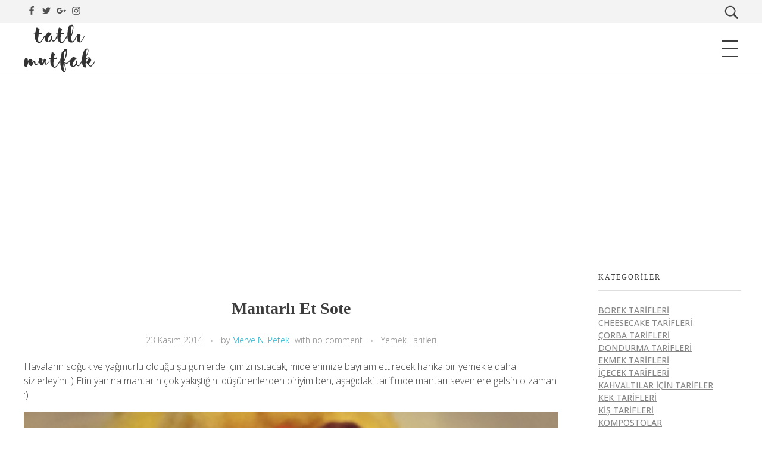

--- FILE ---
content_type: text/html; charset=UTF-8
request_url: https://www.tatlimutfak.com/tarifler/mantarli-et-sote/
body_size: 14580
content:
<!DOCTYPE html>
<!--[if IE 9 ]>   <html class="no-js oldie ie9 ie" lang="tr" > <![endif]-->
<!--[if (gt IE 9)|!(IE)]><!--> <html class="no-js" lang="tr" > <!--<![endif]-->
<head>
        <meta charset="UTF-8" >
        <meta http-equiv="X-UA-Compatible" content="IE=edge">
        <!-- devices setting -->
        <meta name="viewport"   content="initial-scale=1,user-scalable=no,width=device-width">

<!-- outputs by wp_head -->
<title>Mantarlı Et Sote &#8211; Tatlı Mutfak</title>
<meta name='robots' content='max-image-preview:large' />
<link rel='dns-prefetch' href='//www.googletagmanager.com' />
<link rel='dns-prefetch' href='//fonts.googleapis.com' />
<link rel='dns-prefetch' href='//pagead2.googlesyndication.com' />
<link rel="alternate" type="application/rss+xml" title="Tatlı Mutfak &raquo; akışı" href="https://www.tatlimutfak.com/feed/" />
<link rel="alternate" type="application/rss+xml" title="Tatlı Mutfak &raquo; yorum akışı" href="https://www.tatlimutfak.com/comments/feed/" />
<link rel="alternate" type="application/rss+xml" title="Tatlı Mutfak &raquo; Mantarlı Et Sote yorum akışı" href="https://www.tatlimutfak.com/tarifler/mantarli-et-sote/feed/" />
<link rel="alternate" title="oEmbed (JSON)" type="application/json+oembed" href="https://www.tatlimutfak.com/wp-json/oembed/1.0/embed?url=https%3A%2F%2Fwww.tatlimutfak.com%2Ftarifler%2Fmantarli-et-sote%2F" />
<link rel="alternate" title="oEmbed (XML)" type="text/xml+oembed" href="https://www.tatlimutfak.com/wp-json/oembed/1.0/embed?url=https%3A%2F%2Fwww.tatlimutfak.com%2Ftarifler%2Fmantarli-et-sote%2F&#038;format=xml" />
<style id='wp-img-auto-sizes-contain-inline-css'>
img:is([sizes=auto i],[sizes^="auto," i]){contain-intrinsic-size:3000px 1500px}
/*# sourceURL=wp-img-auto-sizes-contain-inline-css */
</style>
<style id='wp-emoji-styles-inline-css'>

	img.wp-smiley, img.emoji {
		display: inline !important;
		border: none !important;
		box-shadow: none !important;
		height: 1em !important;
		width: 1em !important;
		margin: 0 0.07em !important;
		vertical-align: -0.1em !important;
		background: none !important;
		padding: 0 !important;
	}
/*# sourceURL=wp-emoji-styles-inline-css */
</style>
<style id='wp-block-library-inline-css'>
:root{--wp-block-synced-color:#7a00df;--wp-block-synced-color--rgb:122,0,223;--wp-bound-block-color:var(--wp-block-synced-color);--wp-editor-canvas-background:#ddd;--wp-admin-theme-color:#007cba;--wp-admin-theme-color--rgb:0,124,186;--wp-admin-theme-color-darker-10:#006ba1;--wp-admin-theme-color-darker-10--rgb:0,107,160.5;--wp-admin-theme-color-darker-20:#005a87;--wp-admin-theme-color-darker-20--rgb:0,90,135;--wp-admin-border-width-focus:2px}@media (min-resolution:192dpi){:root{--wp-admin-border-width-focus:1.5px}}.wp-element-button{cursor:pointer}:root .has-very-light-gray-background-color{background-color:#eee}:root .has-very-dark-gray-background-color{background-color:#313131}:root .has-very-light-gray-color{color:#eee}:root .has-very-dark-gray-color{color:#313131}:root .has-vivid-green-cyan-to-vivid-cyan-blue-gradient-background{background:linear-gradient(135deg,#00d084,#0693e3)}:root .has-purple-crush-gradient-background{background:linear-gradient(135deg,#34e2e4,#4721fb 50%,#ab1dfe)}:root .has-hazy-dawn-gradient-background{background:linear-gradient(135deg,#faaca8,#dad0ec)}:root .has-subdued-olive-gradient-background{background:linear-gradient(135deg,#fafae1,#67a671)}:root .has-atomic-cream-gradient-background{background:linear-gradient(135deg,#fdd79a,#004a59)}:root .has-nightshade-gradient-background{background:linear-gradient(135deg,#330968,#31cdcf)}:root .has-midnight-gradient-background{background:linear-gradient(135deg,#020381,#2874fc)}:root{--wp--preset--font-size--normal:16px;--wp--preset--font-size--huge:42px}.has-regular-font-size{font-size:1em}.has-larger-font-size{font-size:2.625em}.has-normal-font-size{font-size:var(--wp--preset--font-size--normal)}.has-huge-font-size{font-size:var(--wp--preset--font-size--huge)}.has-text-align-center{text-align:center}.has-text-align-left{text-align:left}.has-text-align-right{text-align:right}.has-fit-text{white-space:nowrap!important}#end-resizable-editor-section{display:none}.aligncenter{clear:both}.items-justified-left{justify-content:flex-start}.items-justified-center{justify-content:center}.items-justified-right{justify-content:flex-end}.items-justified-space-between{justify-content:space-between}.screen-reader-text{border:0;clip-path:inset(50%);height:1px;margin:-1px;overflow:hidden;padding:0;position:absolute;width:1px;word-wrap:normal!important}.screen-reader-text:focus{background-color:#ddd;clip-path:none;color:#444;display:block;font-size:1em;height:auto;left:5px;line-height:normal;padding:15px 23px 14px;text-decoration:none;top:5px;width:auto;z-index:100000}html :where(.has-border-color){border-style:solid}html :where([style*=border-top-color]){border-top-style:solid}html :where([style*=border-right-color]){border-right-style:solid}html :where([style*=border-bottom-color]){border-bottom-style:solid}html :where([style*=border-left-color]){border-left-style:solid}html :where([style*=border-width]){border-style:solid}html :where([style*=border-top-width]){border-top-style:solid}html :where([style*=border-right-width]){border-right-style:solid}html :where([style*=border-bottom-width]){border-bottom-style:solid}html :where([style*=border-left-width]){border-left-style:solid}html :where(img[class*=wp-image-]){height:auto;max-width:100%}:where(figure){margin:0 0 1em}html :where(.is-position-sticky){--wp-admin--admin-bar--position-offset:var(--wp-admin--admin-bar--height,0px)}@media screen and (max-width:600px){html :where(.is-position-sticky){--wp-admin--admin-bar--position-offset:0px}}

/*# sourceURL=wp-block-library-inline-css */
</style><style id='global-styles-inline-css'>
:root{--wp--preset--aspect-ratio--square: 1;--wp--preset--aspect-ratio--4-3: 4/3;--wp--preset--aspect-ratio--3-4: 3/4;--wp--preset--aspect-ratio--3-2: 3/2;--wp--preset--aspect-ratio--2-3: 2/3;--wp--preset--aspect-ratio--16-9: 16/9;--wp--preset--aspect-ratio--9-16: 9/16;--wp--preset--color--black: #000000;--wp--preset--color--cyan-bluish-gray: #abb8c3;--wp--preset--color--white: #ffffff;--wp--preset--color--pale-pink: #f78da7;--wp--preset--color--vivid-red: #cf2e2e;--wp--preset--color--luminous-vivid-orange: #ff6900;--wp--preset--color--luminous-vivid-amber: #fcb900;--wp--preset--color--light-green-cyan: #7bdcb5;--wp--preset--color--vivid-green-cyan: #00d084;--wp--preset--color--pale-cyan-blue: #8ed1fc;--wp--preset--color--vivid-cyan-blue: #0693e3;--wp--preset--color--vivid-purple: #9b51e0;--wp--preset--gradient--vivid-cyan-blue-to-vivid-purple: linear-gradient(135deg,rgb(6,147,227) 0%,rgb(155,81,224) 100%);--wp--preset--gradient--light-green-cyan-to-vivid-green-cyan: linear-gradient(135deg,rgb(122,220,180) 0%,rgb(0,208,130) 100%);--wp--preset--gradient--luminous-vivid-amber-to-luminous-vivid-orange: linear-gradient(135deg,rgb(252,185,0) 0%,rgb(255,105,0) 100%);--wp--preset--gradient--luminous-vivid-orange-to-vivid-red: linear-gradient(135deg,rgb(255,105,0) 0%,rgb(207,46,46) 100%);--wp--preset--gradient--very-light-gray-to-cyan-bluish-gray: linear-gradient(135deg,rgb(238,238,238) 0%,rgb(169,184,195) 100%);--wp--preset--gradient--cool-to-warm-spectrum: linear-gradient(135deg,rgb(74,234,220) 0%,rgb(151,120,209) 20%,rgb(207,42,186) 40%,rgb(238,44,130) 60%,rgb(251,105,98) 80%,rgb(254,248,76) 100%);--wp--preset--gradient--blush-light-purple: linear-gradient(135deg,rgb(255,206,236) 0%,rgb(152,150,240) 100%);--wp--preset--gradient--blush-bordeaux: linear-gradient(135deg,rgb(254,205,165) 0%,rgb(254,45,45) 50%,rgb(107,0,62) 100%);--wp--preset--gradient--luminous-dusk: linear-gradient(135deg,rgb(255,203,112) 0%,rgb(199,81,192) 50%,rgb(65,88,208) 100%);--wp--preset--gradient--pale-ocean: linear-gradient(135deg,rgb(255,245,203) 0%,rgb(182,227,212) 50%,rgb(51,167,181) 100%);--wp--preset--gradient--electric-grass: linear-gradient(135deg,rgb(202,248,128) 0%,rgb(113,206,126) 100%);--wp--preset--gradient--midnight: linear-gradient(135deg,rgb(2,3,129) 0%,rgb(40,116,252) 100%);--wp--preset--font-size--small: 13px;--wp--preset--font-size--medium: 20px;--wp--preset--font-size--large: 36px;--wp--preset--font-size--x-large: 42px;--wp--preset--spacing--20: 0.44rem;--wp--preset--spacing--30: 0.67rem;--wp--preset--spacing--40: 1rem;--wp--preset--spacing--50: 1.5rem;--wp--preset--spacing--60: 2.25rem;--wp--preset--spacing--70: 3.38rem;--wp--preset--spacing--80: 5.06rem;--wp--preset--shadow--natural: 6px 6px 9px rgba(0, 0, 0, 0.2);--wp--preset--shadow--deep: 12px 12px 50px rgba(0, 0, 0, 0.4);--wp--preset--shadow--sharp: 6px 6px 0px rgba(0, 0, 0, 0.2);--wp--preset--shadow--outlined: 6px 6px 0px -3px rgb(255, 255, 255), 6px 6px rgb(0, 0, 0);--wp--preset--shadow--crisp: 6px 6px 0px rgb(0, 0, 0);}:where(.is-layout-flex){gap: 0.5em;}:where(.is-layout-grid){gap: 0.5em;}body .is-layout-flex{display: flex;}.is-layout-flex{flex-wrap: wrap;align-items: center;}.is-layout-flex > :is(*, div){margin: 0;}body .is-layout-grid{display: grid;}.is-layout-grid > :is(*, div){margin: 0;}:where(.wp-block-columns.is-layout-flex){gap: 2em;}:where(.wp-block-columns.is-layout-grid){gap: 2em;}:where(.wp-block-post-template.is-layout-flex){gap: 1.25em;}:where(.wp-block-post-template.is-layout-grid){gap: 1.25em;}.has-black-color{color: var(--wp--preset--color--black) !important;}.has-cyan-bluish-gray-color{color: var(--wp--preset--color--cyan-bluish-gray) !important;}.has-white-color{color: var(--wp--preset--color--white) !important;}.has-pale-pink-color{color: var(--wp--preset--color--pale-pink) !important;}.has-vivid-red-color{color: var(--wp--preset--color--vivid-red) !important;}.has-luminous-vivid-orange-color{color: var(--wp--preset--color--luminous-vivid-orange) !important;}.has-luminous-vivid-amber-color{color: var(--wp--preset--color--luminous-vivid-amber) !important;}.has-light-green-cyan-color{color: var(--wp--preset--color--light-green-cyan) !important;}.has-vivid-green-cyan-color{color: var(--wp--preset--color--vivid-green-cyan) !important;}.has-pale-cyan-blue-color{color: var(--wp--preset--color--pale-cyan-blue) !important;}.has-vivid-cyan-blue-color{color: var(--wp--preset--color--vivid-cyan-blue) !important;}.has-vivid-purple-color{color: var(--wp--preset--color--vivid-purple) !important;}.has-black-background-color{background-color: var(--wp--preset--color--black) !important;}.has-cyan-bluish-gray-background-color{background-color: var(--wp--preset--color--cyan-bluish-gray) !important;}.has-white-background-color{background-color: var(--wp--preset--color--white) !important;}.has-pale-pink-background-color{background-color: var(--wp--preset--color--pale-pink) !important;}.has-vivid-red-background-color{background-color: var(--wp--preset--color--vivid-red) !important;}.has-luminous-vivid-orange-background-color{background-color: var(--wp--preset--color--luminous-vivid-orange) !important;}.has-luminous-vivid-amber-background-color{background-color: var(--wp--preset--color--luminous-vivid-amber) !important;}.has-light-green-cyan-background-color{background-color: var(--wp--preset--color--light-green-cyan) !important;}.has-vivid-green-cyan-background-color{background-color: var(--wp--preset--color--vivid-green-cyan) !important;}.has-pale-cyan-blue-background-color{background-color: var(--wp--preset--color--pale-cyan-blue) !important;}.has-vivid-cyan-blue-background-color{background-color: var(--wp--preset--color--vivid-cyan-blue) !important;}.has-vivid-purple-background-color{background-color: var(--wp--preset--color--vivid-purple) !important;}.has-black-border-color{border-color: var(--wp--preset--color--black) !important;}.has-cyan-bluish-gray-border-color{border-color: var(--wp--preset--color--cyan-bluish-gray) !important;}.has-white-border-color{border-color: var(--wp--preset--color--white) !important;}.has-pale-pink-border-color{border-color: var(--wp--preset--color--pale-pink) !important;}.has-vivid-red-border-color{border-color: var(--wp--preset--color--vivid-red) !important;}.has-luminous-vivid-orange-border-color{border-color: var(--wp--preset--color--luminous-vivid-orange) !important;}.has-luminous-vivid-amber-border-color{border-color: var(--wp--preset--color--luminous-vivid-amber) !important;}.has-light-green-cyan-border-color{border-color: var(--wp--preset--color--light-green-cyan) !important;}.has-vivid-green-cyan-border-color{border-color: var(--wp--preset--color--vivid-green-cyan) !important;}.has-pale-cyan-blue-border-color{border-color: var(--wp--preset--color--pale-cyan-blue) !important;}.has-vivid-cyan-blue-border-color{border-color: var(--wp--preset--color--vivid-cyan-blue) !important;}.has-vivid-purple-border-color{border-color: var(--wp--preset--color--vivid-purple) !important;}.has-vivid-cyan-blue-to-vivid-purple-gradient-background{background: var(--wp--preset--gradient--vivid-cyan-blue-to-vivid-purple) !important;}.has-light-green-cyan-to-vivid-green-cyan-gradient-background{background: var(--wp--preset--gradient--light-green-cyan-to-vivid-green-cyan) !important;}.has-luminous-vivid-amber-to-luminous-vivid-orange-gradient-background{background: var(--wp--preset--gradient--luminous-vivid-amber-to-luminous-vivid-orange) !important;}.has-luminous-vivid-orange-to-vivid-red-gradient-background{background: var(--wp--preset--gradient--luminous-vivid-orange-to-vivid-red) !important;}.has-very-light-gray-to-cyan-bluish-gray-gradient-background{background: var(--wp--preset--gradient--very-light-gray-to-cyan-bluish-gray) !important;}.has-cool-to-warm-spectrum-gradient-background{background: var(--wp--preset--gradient--cool-to-warm-spectrum) !important;}.has-blush-light-purple-gradient-background{background: var(--wp--preset--gradient--blush-light-purple) !important;}.has-blush-bordeaux-gradient-background{background: var(--wp--preset--gradient--blush-bordeaux) !important;}.has-luminous-dusk-gradient-background{background: var(--wp--preset--gradient--luminous-dusk) !important;}.has-pale-ocean-gradient-background{background: var(--wp--preset--gradient--pale-ocean) !important;}.has-electric-grass-gradient-background{background: var(--wp--preset--gradient--electric-grass) !important;}.has-midnight-gradient-background{background: var(--wp--preset--gradient--midnight) !important;}.has-small-font-size{font-size: var(--wp--preset--font-size--small) !important;}.has-medium-font-size{font-size: var(--wp--preset--font-size--medium) !important;}.has-large-font-size{font-size: var(--wp--preset--font-size--large) !important;}.has-x-large-font-size{font-size: var(--wp--preset--font-size--x-large) !important;}
/*# sourceURL=global-styles-inline-css */
</style>

<style id='classic-theme-styles-inline-css'>
/*! This file is auto-generated */
.wp-block-button__link{color:#fff;background-color:#32373c;border-radius:9999px;box-shadow:none;text-decoration:none;padding:calc(.667em + 2px) calc(1.333em + 2px);font-size:1.125em}.wp-block-file__button{background:#32373c;color:#fff;text-decoration:none}
/*# sourceURL=/wp-includes/css/classic-themes.min.css */
</style>
<link rel='stylesheet' id='auxin-base-css' href='https://www.tatlimutfak.com/wp-content/themes/phlox/css/base.css?ver=2.17.11' media='all' />
<link rel='stylesheet' id='auxin-front-icon-css' href='https://www.tatlimutfak.com/wp-content/themes/phlox/css/auxin-icon.css?ver=2.17.11' media='all' />
<link rel='stylesheet' id='auxin-main-css' href='https://www.tatlimutfak.com/wp-content/themes/phlox/css/main.css?ver=2.17.11' media='all' />
<link rel='stylesheet' id='msl-main-css' href='https://www.tatlimutfak.com/wp-content/plugins/master-slider/public/assets/css/masterslider.main.css?ver=3.11.0' media='all' />
<link rel='stylesheet' id='msl-custom-css' href='https://www.tatlimutfak.com/wp-content/tatliresim/master-slider/custom.css?ver=4' media='all' />
<link crossorigin="anonymous" rel='stylesheet' id='auxin-fonts-google-css' href='//fonts.googleapis.com/css?family=Open+Sans%3A300%2Cregular%2C500%2C600%2C700%2C800%2C300italic%2Citalic%2C500italic%2C600italic%2C700italic%2C800italic&#038;subset=latin%2Clatin-ext&#038;ver=4.6' media='all' />
<link rel='stylesheet' id='auxin-custom-css' href='https://www.tatlimutfak.com/wp-content/tatliresim/phlox/custom.css?ver=4.6' media='all' />
<link rel='stylesheet' id='auxin-elementor-base-css' href='https://www.tatlimutfak.com/wp-content/themes/phlox/css/other/elementor.css?ver=2.17.11' media='all' />
<script src="https://www.tatlimutfak.com/wp-includes/js/jquery/jquery.min.js?ver=3.7.1" id="jquery-core-js"></script>
<script src="https://www.tatlimutfak.com/wp-includes/js/jquery/jquery-migrate.min.js?ver=3.4.1" id="jquery-migrate-js"></script>
<script id="auxin-modernizr-js-extra">
var auxin = {"ajax_url":"https://www.tatlimutfak.com/wp-admin/admin-ajax.php","is_rtl":"","is_reponsive":"1","is_framed":"","frame_width":"20","wpml_lang":"en","uploadbaseurl":"https://www.tatlimutfak.com/wp-content/tatliresim","nonce":"a0dbfd5240"};
//# sourceURL=auxin-modernizr-js-extra
</script>
<script id="auxin-modernizr-js-before">
/* < ![CDATA[ */
function auxinNS(n){for(var e=n.split("."),a=window,i="",r=e.length,t=0;r>t;t++)"window"!=e[t]&&(i=e[t],a[i]=a[i]||{},a=a[i]);return a;}
/* ]]> */
//# sourceURL=auxin-modernizr-js-before
</script>
<script src="https://www.tatlimutfak.com/wp-content/themes/phlox/js/solo/modernizr-custom.min.js?ver=2.17.11" id="auxin-modernizr-js"></script>

<!-- Site Kit tarafından eklenen Google etiketi (gtag.js) snippet&#039;i -->
<!-- Google Analytics snippet added by Site Kit -->
<script src="https://www.googletagmanager.com/gtag/js?id=GT-M6XWPW8" id="google_gtagjs-js" async></script>
<script id="google_gtagjs-js-after">
window.dataLayer = window.dataLayer || [];function gtag(){dataLayer.push(arguments);}
gtag("set","linker",{"domains":["www.tatlimutfak.com"]});
gtag("js", new Date());
gtag("set", "developer_id.dZTNiMT", true);
gtag("config", "GT-M6XWPW8");
//# sourceURL=google_gtagjs-js-after
</script>
<link rel="https://api.w.org/" href="https://www.tatlimutfak.com/wp-json/" /><link rel="alternate" title="JSON" type="application/json" href="https://www.tatlimutfak.com/wp-json/wp/v2/posts/3793" /><link rel="EditURI" type="application/rsd+xml" title="RSD" href="https://www.tatlimutfak.com/xmlrpc.php?rsd" />
<meta name="generator" content="WordPress 6.9" />
<link rel="canonical" href="https://www.tatlimutfak.com/tarifler/mantarli-et-sote/" />
<link rel='shortlink' href='https://www.tatlimutfak.com/?p=3793' />
<script> </script><script async src="https://www.googletagmanager.com/gtag/js?id=UA-19067636-3"></script><script>window.dataLayer = window.dataLayer || [];function gtag(){dataLayer.push(arguments);}gtag('js', new Date());gtag('config', 'UA-19067636-3');</script>
<meta name="generator" content="Site Kit by Google 1.171.0" /><script>var ms_grabbing_curosr = 'https://www.tatlimutfak.com/wp-content/plugins/master-slider/public/assets/css/common/grabbing.cur', ms_grab_curosr = 'https://www.tatlimutfak.com/wp-content/plugins/master-slider/public/assets/css/common/grab.cur';</script>
<meta name="generator" content="MasterSlider 3.11.0 - Responsive Touch Image Slider | avt.li/msf" />
<!-- Chrome, Firefox OS and Opera -->
<meta name="theme-color" content="#1bb0ce" />
<!-- Windows Phone -->
<meta name="msapplication-navbutton-color" content="#1bb0ce" />
<!-- iOS Safari -->
<meta name="apple-mobile-web-app-capable" content="yes">
<meta name="apple-mobile-web-app-status-bar-style" content="black-translucent">

<!-- pingback -->
<link rel="pingback" href="https://www.tatlimutfak.com/xmlrpc.php">

<!-- Site Kit tarafından eklenen Google AdSense meta etiketleri -->
<meta name="google-adsense-platform-account" content="ca-host-pub-2644536267352236">
<meta name="google-adsense-platform-domain" content="sitekit.withgoogle.com">
<!-- Site Kit tarafından eklenen Google AdSense meta etiketlerine son verin -->
<link rel="amphtml" href="https://www.tatlimutfak.com/tarifler/mantarli-et-sote/amp/">
<!-- Google Tag Manager snippet added by Site Kit -->
<script>
			( function( w, d, s, l, i ) {
				w[l] = w[l] || [];
				w[l].push( {'gtm.start': new Date().getTime(), event: 'gtm.js'} );
				var f = d.getElementsByTagName( s )[0],
					j = d.createElement( s ), dl = l != 'dataLayer' ? '&l=' + l : '';
				j.async = true;
				j.src = 'https://www.googletagmanager.com/gtm.js?id=' + i + dl;
				f.parentNode.insertBefore( j, f );
			} )( window, document, 'script', 'dataLayer', 'GTM-TNJFPTN' );
			
</script>

<!-- End Google Tag Manager snippet added by Site Kit -->

<!-- Google AdSense snippet added by Site Kit -->
<script async src="https://pagead2.googlesyndication.com/pagead/js/adsbygoogle.js?client=ca-pub-7045626326282301&amp;host=ca-host-pub-2644536267352236" crossorigin="anonymous"></script>

<!-- End Google AdSense snippet added by Site Kit -->
<link rel="icon" href="https://www.tatlimutfak.com/wp-content/tatliresim/2018/02/cropped-tm_logo-32x32.jpg" sizes="32x32" />
<link rel="icon" href="https://www.tatlimutfak.com/wp-content/tatliresim/2018/02/cropped-tm_logo-192x192.jpg" sizes="192x192" />
<link rel="apple-touch-icon" href="https://www.tatlimutfak.com/wp-content/tatliresim/2018/02/cropped-tm_logo-180x180.jpg" />
<meta name="msapplication-TileImage" content="https://www.tatlimutfak.com/wp-content/tatliresim/2018/02/cropped-tm_logo-270x270.jpg" />
		<style id="wp-custom-css">
			/*
Kendi CSS’inizi buradan ekleyebilirsiniz.

Üstte yer alan yardım simgesine tıklayıp daha fazlasını öğrenebilirsiniz.
*/

.aux-widget-post-slider .aux-latest-posts-slider .aux-slide-title h3 {
	font-size: 2.5em;
}

.aux-has-sidebar .aux-primary .hentry .entry-title {
    /*font-size: 1.2em;*/
}

.aux-top-header .aux-search-section .aux-search-icon {
    font-size: 30px;
    display: block;
}

/*
.ingredients {
background-color: rgba(255, 222, 227, 0.7);
padding: 20px;
border-radius: 5px;
margin-bottom: 10px;
}

.procedure {
background-color: rgba(245, 245, 220, 0.7);
padding:20px;
border-radius: 5px;
margin-bottom: 10px;
} */

.aux-content-top-margin .aux-primary {
	padding-top: 1em;
}

.aux-sidebar .sidebar-inner {
	padding: 2em 1.875em;
}

.page-title-section .aux-page-title-entry
{
/*
	margin-bottom: 20px;
	margin-top: 30px;
*/
}

.entry-content h2 {
	font-size: 1em;
}

ins {
	background-color: #FFF !important;
}

#top-header .aux-phone-off {
	display: block !important;
}

.master-carousel-slider .aux-mc-item {
	overflow-y: hidden;
}

.aux-master-menu.aux-narrow.aux-skin-classic .aux-submenu {
    background-color: #541010;
    padding-left: 0.75em;
}

aside .widget-container {
	margin-top: 0;
}

.entry-content img {
	width: 100%;
}

#main {
	min-height: 65vh;
}	html body {	} 
		</style>
		<!-- end wp_head -->
<link rel='stylesheet' id='yasrcss-css' href='https://www.tatlimutfak.com/wp-content/plugins/yet-another-stars-rating/includes/css/yasr.css?ver=3.4.15' media='all' />
<style id='yasrcss-inline-css'>

            .yasr-star-rating {
                background-image: url('https://www.tatlimutfak.com/wp-content/plugins/yet-another-stars-rating/includes/img/star_2.svg');
            }
            .yasr-star-rating .yasr-star-value {
                background: url('https://www.tatlimutfak.com/wp-content/plugins/yet-another-stars-rating/includes/img/star_3.svg') ;
            }
.yasr-total-average-container {
display: none;
}

.yasr-visitor-votes {
    margin-bottom: -2.5em;
}
/*# sourceURL=yasrcss-inline-css */
</style>
</head>


<body class="wp-singular post-template-default single single-post postid-3793 single-format-standard wp-custom-logo wp-theme-phlox _masterslider _ms_version_3.11.0 phlox aux-dom-unready aux-full-width aux-resp aux-hd aux-top-sticky  aux-page-animation-off _auxels"  data-framed="">

		<!-- Google Tag Manager (noscript) snippet added by Site Kit -->
		<noscript>
			<iframe src="https://www.googletagmanager.com/ns.html?id=GTM-TNJFPTN" height="0" width="0" style="display:none;visibility:hidden"></iframe>
		</noscript>
		<!-- End Google Tag Manager (noscript) snippet added by Site Kit -->
		
<div id="inner-body">

            <div id="top-header" class="aux-top-header aux-territory aux--container">
                <div class="aux-wrapper aux-float-layout">

                    <div class="aux-container aux-fold aux-float-wrapper aux-phone-off"><section class="widget-socials aux-socials-container aux-start aux-middle  aux-socials-header aux-horizontal aux-small">

		<ul class="aux-social-list">

		<li ><a class="facebook" href="https://www.facebook.com/tatlimutfak" target="_blank" ><span class="auxicon-facebook"></span></a></li>
		<li ><a class="twitter" href="https://twitter.com/tatlimutfak" target="_blank" ><span class="auxicon-twitter"></span></a></li>
		<li ><a class="googleplus" href="https://plus.google.com/+TatliMutfak" target="_blank" ><span class="auxicon-googleplus"></span></a></li>
		<li ><a class="instagram" href="https://www.instagram.com/tatlimutfak" target="_blank" ><span class="auxicon-instagram"></span></a></li>
		</ul><!-- end socials -->

		</section><!-- end socials container -->
    <div  class="aux-search-section aux-end aux-middle  aux-phone-off">
            <button class="aux-search-icon  auxicon-search-4 aux-overlay-search "></button>
            </div>

</div>
                </div><!-- end wrapper -->
            </div><!-- end top header -->
            <header id="site-header"   class="site-header-section aux-territory aux-boxed-container aux-header-dark aux-add-border " style="" data-sticky-height="85" data-color-scheme="dark" data-sticky-scheme="dark" role="banner">
        <div class="aux-wrapper">

                <div class="aux-container aux-fold">
                            <div class="aux-header aux-header-elements-wrapper aux-float-layout">
                <!-- ribbon bar -->
                <div class="aux-header-elements">

                    <!-- logo -->
                    <div id="logo" class="aux-logo-header aux-start aux-fill aux-tablet-center aux-phone-center">
                            <div class="aux-logo aux-logo-header-inner aux-scale">
    <a href="https://www.tatlimutfak.com/" class="custom-logo-link aux-logo-anchor aux-logo-anchor1 aux-middle aux-has-logo" rel="home"><img src="https://www.tatlimutfak.com/wp-content/tatliresim/2017/06/logo.svg" class="custom-logo aux-logo-image aux-logo-image1 aux-logo-light" alt="Tatlı Mutfak" decoding="async" /></a>        <section class="aux-logo-text aux-middle">
            <h3 class="site-title">
                <a href="https://www.tatlimutfak.com/" title="Tatlı Mutfak" rel="home">Tatlı Mutfak</a>
            </h3>
            <p class="site-description">En Tatlı Mutfak Sitesi</p>        </section>

    </div><!-- end logo aux-fold -->

                    </div>

                                        <!-- burger -->
                    <div id="nav-burger" class="aux-burger-box aux-end aux-middle" data-target-panel="overlay"  data-target-content=".site-header-section .aux-master-menu">
                        <div class="aux-burger aux-regular-medium"><span class="mid-line"></span></div>
                    </div>
                    
                                                                                                    <div class="aux-menu-box aux-off aux-auto-locate aux-end aux-fill aux-tablet-center" >
                    <!-- start master menu -->
<nav id="master-menu-main-header" class="menu-menu-1-container">

	<ul id="menu-menu-1" class="aux-master-menu aux-no-js aux-skin-classic aux-horizontal aux-with-indicator aux-with-splitter" data-type="horizontal"  data-switch-type="toggle" data-switch-parent=".aux-fs-popup .aux-fs-menu" data-switch-width="7000"  >

		<!-- start submenu -->
		<li id="menu-item-6216" class="menu-item menu-item-type-custom menu-item-object-custom menu-item-has-children menu-item-6216 aux-menu-depth-0 aux-menu-root-1 aux-menu-item">
			<a href="#" class="aux-item-content">
				<span class="aux-menu-label">Tatlılar</span>
			</a>

		<ul class="sub-menu aux-submenu">
			<li id="menu-item-6196" class="menu-item menu-item-type-taxonomy menu-item-object-category menu-item-6196 aux-menu-depth-1 aux-menu-item">
				<a href="https://www.tatlimutfak.com/kategori/cheesecake-tarifleri/" class="aux-item-content">
					<span class="aux-menu-label">Cheesecake Tarifleri</span>
				</a>
			</li>
			<li id="menu-item-6198" class="menu-item menu-item-type-taxonomy menu-item-object-category menu-item-6198 aux-menu-depth-1 aux-menu-item">
				<a href="https://www.tatlimutfak.com/kategori/dondurma-tarifleri/" class="aux-item-content">
					<span class="aux-menu-label">Dondurma Tarifleri</span>
				</a>
			</li>
			<li id="menu-item-6202" class="menu-item menu-item-type-taxonomy menu-item-object-category menu-item-6202 aux-menu-depth-1 aux-menu-item">
				<a href="https://www.tatlimutfak.com/kategori/kek-tarifleri/" class="aux-item-content">
					<span class="aux-menu-label">Kek Tarifleri</span>
				</a>
			</li>
			<li id="menu-item-6204" class="menu-item menu-item-type-taxonomy menu-item-object-category menu-item-6204 aux-menu-depth-1 aux-menu-item">
				<a href="https://www.tatlimutfak.com/kategori/kompostolar/" class="aux-item-content">
					<span class="aux-menu-label">Kompostolar</span>
				</a>
			</li>
			<li id="menu-item-6205" class="menu-item menu-item-type-taxonomy menu-item-object-category menu-item-6205 aux-menu-depth-1 aux-menu-item">
				<a href="https://www.tatlimutfak.com/kategori/kurabiye-tarifleri/" class="aux-item-content">
					<span class="aux-menu-label">Kurabiye Tarifleri</span>
				</a>
			</li>
			<li id="menu-item-6206" class="menu-item menu-item-type-taxonomy menu-item-object-category menu-item-6206 aux-menu-depth-1 aux-menu-item">
				<a href="https://www.tatlimutfak.com/kategori/muffin-tarifleri/" class="aux-item-content">
					<span class="aux-menu-label">Muffin Tarifleri</span>
				</a>
			</li>
			<li id="menu-item-6210" class="menu-item menu-item-type-taxonomy menu-item-object-category menu-item-6210 aux-menu-depth-1 aux-menu-item">
				<a href="https://www.tatlimutfak.com/kategori/recel-tarifleri/" class="aux-item-content">
					<span class="aux-menu-label">Reçel Tarifleri</span>
				</a>
			</li>
			<li id="menu-item-6208" class="menu-item menu-item-type-taxonomy menu-item-object-category menu-item-6208 aux-menu-depth-1 aux-menu-item">
				<a href="https://www.tatlimutfak.com/kategori/pasta-ve-tatli-tarifleri/" class="aux-item-content">
					<span class="aux-menu-label">Pasta ve Tatlı Tarifleri</span>
				</a>
			</li>
		</ul>
		</li>
		<!-- end submenu -->

		<!-- start submenu -->
		<li id="menu-item-6217" class="menu-item menu-item-type-custom menu-item-object-custom menu-item-has-children menu-item-6217 aux-menu-depth-0 aux-menu-root-2 aux-menu-item">
			<a href="#" class="aux-item-content">
				<span class="aux-menu-label">Tuzlular</span>
			</a>

		<ul class="sub-menu aux-submenu">
			<li id="menu-item-6195" class="menu-item menu-item-type-taxonomy menu-item-object-category menu-item-6195 aux-menu-depth-1 aux-menu-item">
				<a href="https://www.tatlimutfak.com/kategori/borek-tarifleri/" class="aux-item-content">
					<span class="aux-menu-label">Börek Tarifleri</span>
				</a>
			</li>
			<li id="menu-item-6197" class="menu-item menu-item-type-taxonomy menu-item-object-category menu-item-6197 aux-menu-depth-1 aux-menu-item">
				<a href="https://www.tatlimutfak.com/kategori/corba-tarifleri/" class="aux-item-content">
					<span class="aux-menu-label">Çorba Tarifleri</span>
				</a>
			</li>
			<li id="menu-item-6199" class="menu-item menu-item-type-taxonomy menu-item-object-category menu-item-6199 aux-menu-depth-1 aux-menu-item">
				<a href="https://www.tatlimutfak.com/kategori/ekmek-tarifleri/" class="aux-item-content">
					<span class="aux-menu-label">Ekmek Tarifleri</span>
				</a>
			</li>
			<li id="menu-item-6203" class="menu-item menu-item-type-taxonomy menu-item-object-category menu-item-6203 aux-menu-depth-1 aux-menu-item">
				<a href="https://www.tatlimutfak.com/kategori/kis-tarifleri/" class="aux-item-content">
					<span class="aux-menu-label">Kiş Tarifleri</span>
				</a>
			</li>
			<li id="menu-item-6209" class="menu-item menu-item-type-taxonomy menu-item-object-category menu-item-6209 aux-menu-depth-1 aux-menu-item">
				<a href="https://www.tatlimutfak.com/kategori/pogaca-ve-corek-tarifleri/" class="aux-item-content">
					<span class="aux-menu-label">Poğaça ve Çörek Tarifleri</span>
				</a>
			</li>
			<li id="menu-item-6211" class="menu-item menu-item-type-taxonomy menu-item-object-category menu-item-6211 aux-menu-depth-1 aux-menu-item">
				<a href="https://www.tatlimutfak.com/kategori/salata-tarifleri/" class="aux-item-content">
					<span class="aux-menu-label">Salata Tarifleri</span>
				</a>
			</li>
			<li id="menu-item-6215" class="menu-item menu-item-type-taxonomy menu-item-object-category current-post-ancestor current-menu-parent current-post-parent menu-item-6215 aux-menu-depth-1 aux-menu-item">
				<a href="https://www.tatlimutfak.com/kategori/yemek-tarifleri/" class="aux-item-content">
					<span class="aux-menu-label">Yemek Tarifleri</span>
				</a>
			</li>
			<li id="menu-item-6214" class="menu-item menu-item-type-taxonomy menu-item-object-category menu-item-6214 aux-menu-depth-1 aux-menu-item">
				<a href="https://www.tatlimutfak.com/kategori/tursu-tarifleri/" class="aux-item-content">
					<span class="aux-menu-label">Turşu Tarifleri</span>
				</a>
			</li>
		</ul>
		</li>
		<!-- end submenu -->
		<!-- start single menu -->
		<li id="menu-item-6212" class="menu-item menu-item-type-taxonomy menu-item-object-category menu-item-6212 aux-menu-depth-0 aux-menu-root-3 aux-menu-item">
			<a href="https://www.tatlimutfak.com/kategori/soslar/" class="aux-item-content">
				<span class="aux-menu-label">Soslar</span>
			</a>
		</li>
		<!-- end single menu -->
		<!-- start single menu -->
		<li id="menu-item-6200" class="menu-item menu-item-type-taxonomy menu-item-object-category menu-item-6200 aux-menu-depth-0 aux-menu-root-4 aux-menu-item">
			<a href="https://www.tatlimutfak.com/kategori/icecek-tarifleri/" class="aux-item-content">
				<span class="aux-menu-label">İçecek Tarifleri</span>
			</a>
		</li>
		<!-- end single menu -->
		<!-- start single menu -->
		<li id="menu-item-6201" class="menu-item menu-item-type-taxonomy menu-item-object-category menu-item-6201 aux-menu-depth-0 aux-menu-root-5 aux-menu-item">
			<a href="https://www.tatlimutfak.com/kategori/kahvaltilar-icin-tarifler/" class="aux-item-content">
				<span class="aux-menu-label">Kahvaltılar İçin Tarifler</span>
			</a>
		</li>
		<!-- end single menu -->
		<!-- start single menu -->
		<li id="menu-item-6895" class="menu-item menu-item-type-post_type menu-item-object-page menu-item-6895 aux-menu-depth-0 aux-menu-root-6 aux-menu-item">
			<a href="https://www.tatlimutfak.com/pratik-olculer/" class="aux-item-content">
				<span class="aux-menu-label">Pratik Ölçüler</span>
			</a>
		</li>
		<!-- end single menu -->
	</ul>

</nav>
<!-- end master menu -->
                    </div>
                                    </div>

                <!-- toggle menu bar: this element will be filled in tablet and mobile size -->
                <div class="aux-toggle-menu-bar"></div>

            </div>
                        </div>
                </div><!-- end of wrapper -->
    </header><!-- end header -->
    
    <main id="main" class="aux-main aux-territory  aux-single aux-boxed-container aux-content-top-margin right-sidebar aux-has-sidebar aux-sidebar-style-simple aux-user-entry" >
        <div class="aux-wrapper">
            <div class="aux-container aux-fold">

                <div id="primary" class="aux-primary" >
                    <div class="content" role="main"  >

                                                            <article class="aux-simple-context post-3793 post type-post status-publish format-standard has-post-thumbnail hentry category-yemek-tarifleri tag-et tag-havuc tag-mantar tag-maydanoz tag-paprica-biber tag-tereyagi tag-yesil-biber tag-zeytinyagi" >

                                                                                        <div class="entry-media">
                                                                                            </div>
                                                                                        <div class="entry-main">

                                                <header class="entry-header aux-text-align-center">
                                                <h1 class="entry-title ">Mantarlı Et Sote</h1>                                                    <div class="entry-format">
                                                        <div class="post-format"> </div>
                                                    </div>
                                                </header>

                                                                                                <div class="entry-info aux-text-align-center">
                                                                                                        <div class="entry-date"><time datetime="2014-11-23T16:01:05+03:00" >23 Kasım 2014</time></div>
                                                                                                        <div class="entry-author">
                                                        <span class="meta-sep">by</span>
                                                        <span class="author vcard">
                                                            <a href="https://www.tatlimutfak.com/tarifler/author/admin/" rel="author" title="View all posts by Merve N. Petek" >
                                                                Merve N. Petek                                                            </a>
                                                        </span>
                                                    </div>
                                                                                                        <div class="entry-comments">
                                                        <span class="meta-sep">with</span>
                                                        <span class="meta-comment"><span class="dsq-postid" data-dsqidentifier="3793 http://www.tatlimutfak.com/?p=3793">no comment</span></span>
                                                    </div>
                                                                                                        <div class="entry-tax">
                                                                                                                <a href="https://www.tatlimutfak.com/kategori/yemek-tarifleri/" title="View all posts in Yemek Tarifleri" rel="category" >Yemek Tarifleri</a>                                                    </div>
                                                                                                    </div>
                                                
                                                <div class="entry-content">
                                                    <p>Havaların soğuk ve yağmurlu olduğu şu günlerde içimizi ısıtacak, midelerimize bayram ettirecek harika bir yemekle daha sizlerleyim :) Etin yanına mantarın çok yakıştığını düşünenlerden biriyim ben, aşağıdaki tarifimde mantarı sevenlere gelsin o zaman :)</p>
<p style="text-align: center;"><img fetchpriority="high" decoding="async" itemprop="photo" class="aligncenter wp-image-3787 size-medium" src="https://www.tatlimutfak.com/wp-content/tatliresim/2014/11/image19-480x480.jpg" alt="image" width="480" height="480" /></p>
<p>Yemeğimi yaparken etleri pişirip bir kenara aldım. Mantarları da limon suyu sıkılıp tuz atılmış kaynar suda haşladım.</p>
<p style="text-align: center;"><img decoding="async" itemprop="photo" class="aligncenter size-medium wp-image-3796" src="https://www.tatlimutfak.com/wp-content/tatliresim/2014/11/image20-480x640.jpg" alt="image" width="480" height="640" /></p>
<p style="text-align: left;">Ben klasik et yemeklerimde olduğu gibi bu yemeği de fırınladım. Tabi siz isterseniz fırınlamadan tencere yemeği olarakta tüketebilirsiniz.</p>
<p style="text-align: center;"><img decoding="async" itemprop="photo" class="aligncenter size-medium wp-image-3784" src="https://www.tatlimutfak.com/wp-content/tatliresim/2014/11/image16-480x640.jpg" alt="image" width="480" height="640" /></p>
<div class="ingredients">
<p style="text-align: left;">Malzemeler</p>
<ul>
<li style="text-align: left;">1 paket mantar</li>
<li style="text-align: left;">Yarım kg et sote</li>
<li style="text-align: left;">2 adet yeşil köy biberi</li>
<li style="text-align: left;">2 adet paprica biber</li>
<li style="text-align: left;">1 adet havuç</li>
<li style="text-align: left;">2 adet domates</li>
<li style="text-align: left;">1 adet soğan</li>
<li style="text-align: left;">3-4 diş sarımsak</li>
<li style="text-align: left;">Zeytinyağ ve tereyağ</li>
<li style="text-align: left;">Tuz, karabiber, pulbiber</li>
<li style="text-align: left;">Rendelenmiş kaşar peynir</li>
</ul>
</div>
<div class="procedure">
<p>Yapılışı</p>
<ol>
<li>Etleri kendi suyunu çekene kadar pişirin, suyunu çekince biraz daha kaynar su ilave ederek etleri pişirin.</li>
<li>Etler pişerken mantarları kaynamış suya atın, birkaç damla limon suyu sıkarak 6-7 dk pişirin. Pişen mantarları süzün ve büyük olanları ikiye doğrayın.</li>
<li>Tencereye bir miktar zeytinyağ ve tereyağ koyun ve eritin, yağlar eriyince doğranmış soğan, havuç, kırmızı biber, yeşil biber ve ezilmiş sarımsakları ilave ederek güzelce kavurun.  Ardından sırasıyla pişen etlerinizi ve mantarlarınızı da ekleyerek 2 dk daha kavurun. Son olarak doğranmış domateslerinizi de ekleyip baharatlarını da ilave ettikten sonra bir çay bardağı sıcak su koyup pişirin.</li>
<li>Yemeğiniz piştikten sonra ocağın altını kapatın doğranmış maydanozları ekleyip karıştırın. Yemeği fırınlamadan evvel üzerine rendelenmiş kaşar peynir serpip 200 derecede peynirler eriyene kadar pişirin.</li>
</ol>
</div>
<p>Afiyet olsun&#8230;</p>
<div style='text-align:left' class='yasr-auto-insert-visitor'><!--Yasr Visitor Votes Shortcode--><div id='yasr_visitor_votes_97e265c810c37' class='yasr-visitor-votes'><div id='yasr-vv-second-row-container-97e265c810c37'
                                        class='yasr-vv-second-row-container'><div id='yasr-visitor-votes-rater-97e265c810c37'
                                      class='yasr-rater-stars-vv'
                                      data-rater-postid='3793'
                                      data-rating='0'
                                      data-rater-starsize='24'
                                      data-rater-readonly='false'
                                      data-rater-nonce='faab6db6c1'
                                      data-issingular='true'
                                    ></div><div class="yasr-vv-stats-text-container" id="yasr-vv-stats-text-container-97e265c810c37"><span id="yasr-vv-text-container-97e265c810c37" class="yasr-vv-text-container">Tarife puan vermeyi unutmayın!</span></div><div id='yasr-vv-loader-97e265c810c37' class='yasr-vv-container-loader'></div></div><div id='yasr-vv-bottom-container-97e265c810c37' class='yasr-vv-bottom-container'></div></div><!--End Yasr Visitor Votes Shortcode--></div><div class="clear"></div>                                                </div>

                                                                                                <footer class="entry-meta">
                                                                                                                                                        <div class="entry-tax">
                                                            <span>Malzemeler: </span><a href="https://www.tatlimutfak.com/malzemeler/et/" rel="tag">et</a><i>, </i><a href="https://www.tatlimutfak.com/malzemeler/havuc/" rel="tag">havuç</a><i>, </i><a href="https://www.tatlimutfak.com/malzemeler/mantar/" rel="tag">mantar</a><i>, </i><a href="https://www.tatlimutfak.com/malzemeler/maydanoz/" rel="tag">maydanoz</a><i>, </i><a href="https://www.tatlimutfak.com/malzemeler/paprica-biber/" rel="tag">paprica biber</a><i>, </i><a href="https://www.tatlimutfak.com/malzemeler/tereyagi/" rel="tag">tereyağı</a><i>, </i><a href="https://www.tatlimutfak.com/malzemeler/yesil-biber/" rel="tag">yeşil biber</a><i>, </i><a href="https://www.tatlimutfak.com/malzemeler/zeytinyagi/" rel="tag">zeytinyağı</a>                                                        </div>
                                                                                                        <div class="aux-single-post-share">
                                                             <div class="aux-tooltip-socials aux-tooltip-dark aux-socials aux-icon-left aux-medium aux-tooltip-social-no-text"  >
                                                                 <span class="aux-icon auxicon-share" ></span>
                                                             </div>
                                                         </div>
                                                    
                                                </footer>
                                                                                            </div>


                                            
    <nav class="aux-next-prev-posts nav-skin-boxed-image">

                <section class="np-prev-section has-nav-thumb"  style="background-image: linear-gradient( rgba(255, 255, 255, 0.8), rgba(255, 255, 255, 0.8) ), url(https://www.tatlimutfak.com/wp-content/tatliresim/2014/11/image14-600x800.jpg);" >
            <a href="https://www.tatlimutfak.com/tarifler/kokostar-kurabiye-2/">
                <div class="np-arrow">
                                        <div class="aux-arrow-nav aux-hover-slide aux-round aux-outline aux-medium">
                        <span class="aux-overlay"></span>
                        <span class="aux-svg-arrow aux-medium-left"></span>
                        <span class="aux-hover-arrow aux-svg-arrow aux-medium-left aux-white"></span>
                    </div>
                                    </div>
                <p class="np-nav-text">Önceki Tarif</p>
                                <h4 class="np-title">Kokostar Kurabiye</h4>
                            </a>
        </section>
        
        
                <section class="np-next-section has-nav-thumb" style="background-image: linear-gradient( rgba(255, 255, 255, 0.8), rgba(255, 255, 255, 0.8) ), url(https://www.tatlimutfak.com/wp-content/tatliresim/2014/11/image42-600x800.jpg);" >
            <a href="https://www.tatlimutfak.com/tarifler/cevizli-borek/">
                <div class="np-arrow">
                                        <div class="aux-arrow-nav aux-hover-slide aux-round aux-outline aux-medium">
                        <span class="aux-overlay"></span>
                        <span class="aux-svg-arrow aux-medium-right"></span>
                        <span class="aux-hover-arrow aux-svg-arrow aux-medium-right aux-white"></span>
                    </div>
                                    </div>
                <p class="np-nav-text">Sonraki Tarif</p>
                                <h4 class="np-title">Cevizli Börek</h4>
                            </a>
        </section>
        
    </nav>


                                            
                                       </article>

<div id="disqus_thread"></div>

                    </div><!-- end content -->
                </div><!-- end primary -->


                
            <aside class="aux-sidebar aux-sidebar-primary">
                <div class="sidebar-inner">
                    <div class="sidebar-content">
<div class="aux-widget-area"><section id="custom_html-2" class="widget_text  aux-open widget-container widget_custom_html"><div class="textwidget custom-html-widget"><div id="google_translate_element"></div><script type="text/javascript">
function googleTranslateElementInit() {
  new google.translate.TranslateElement({pageLanguage: 'tr', gaTrack: true, gaId: 'UA-19067636-3'}, 'google_translate_element');
}
</script><script type="text/javascript" src="//translate.google.com/translate_a/element.js?cb=googleTranslateElementInit"></script></div></section><section id="categories-4" class=" aux-open widget-container widget_categories"><h3 class="widget-title">Kategoriler</h3>
			<ul>
					<li class="cat-item cat-item-9"><a href="https://www.tatlimutfak.com/kategori/borek-tarifleri/">Börek Tarifleri</a>
</li>
	<li class="cat-item cat-item-15"><a href="https://www.tatlimutfak.com/kategori/cheesecake-tarifleri/">Cheesecake Tarifleri</a>
</li>
	<li class="cat-item cat-item-3"><a href="https://www.tatlimutfak.com/kategori/corba-tarifleri/">Çorba Tarifleri</a>
</li>
	<li class="cat-item cat-item-332"><a href="https://www.tatlimutfak.com/kategori/dondurma-tarifleri/">Dondurma Tarifleri</a>
</li>
	<li class="cat-item cat-item-13"><a href="https://www.tatlimutfak.com/kategori/ekmek-tarifleri/">Ekmek Tarifleri</a>
</li>
	<li class="cat-item cat-item-193"><a href="https://www.tatlimutfak.com/kategori/icecek-tarifleri/">İçecek Tarifleri</a>
</li>
	<li class="cat-item cat-item-6"><a href="https://www.tatlimutfak.com/kategori/kahvaltilar-icin-tarifler/">Kahvaltılar İçin Tarifler</a>
</li>
	<li class="cat-item cat-item-5"><a href="https://www.tatlimutfak.com/kategori/kek-tarifleri/">Kek Tarifleri</a>
</li>
	<li class="cat-item cat-item-320"><a href="https://www.tatlimutfak.com/kategori/kis-tarifleri/">Kiş Tarifleri</a>
</li>
	<li class="cat-item cat-item-25"><a href="https://www.tatlimutfak.com/kategori/kompostolar/">Kompostolar</a>
</li>
	<li class="cat-item cat-item-4"><a href="https://www.tatlimutfak.com/kategori/kurabiye-tarifleri/">Kurabiye Tarifleri</a>
</li>
	<li class="cat-item cat-item-161"><a href="https://www.tatlimutfak.com/kategori/muffin-tarifleri/">Muffin Tarifleri</a>
</li>
	<li class="cat-item cat-item-10"><a href="https://www.tatlimutfak.com/kategori/pasta-ve-tatli-tarifleri/">Pasta ve Tatlı Tarifleri</a>
</li>
	<li class="cat-item cat-item-11"><a href="https://www.tatlimutfak.com/kategori/pogaca-ve-corek-tarifleri/">Poğaça ve Çörek Tarifleri</a>
</li>
	<li class="cat-item cat-item-342"><a href="https://www.tatlimutfak.com/kategori/recel-tarifleri/">Reçel Tarifleri</a>
</li>
	<li class="cat-item cat-item-8"><a href="https://www.tatlimutfak.com/kategori/salata-tarifleri/">Salata Tarifleri</a>
</li>
	<li class="cat-item cat-item-12"><a href="https://www.tatlimutfak.com/kategori/soslar/">Soslar</a>
</li>
	<li class="cat-item cat-item-343"><a href="https://www.tatlimutfak.com/kategori/tursu-tarifleri/">Turşu Tarifleri</a>
</li>
	<li class="cat-item cat-item-7"><a href="https://www.tatlimutfak.com/kategori/yemek-tarifleri/">Yemek Tarifleri</a>
</li>
	<li class="cat-item cat-item-425"><a href="https://www.tatlimutfak.com/kategori/zeytinyagli-tarifler/">Zeytinyağlı Tarifler</a>
</li>
			</ul>

			</section></div>                    </div><!-- end sidebar-content -->
                </div><!-- end sidebar-inner -->
            </aside><!-- end primary siderbar -->


            </div><!-- end container -->
        </div><!-- end wrapper -->
    </main><!-- end main -->

        <aside class="aux-subfooter-bar vertical-small-boxed">
            <div class="aux-wrapper">
                <div class="aux-container aux-fold">
                    <div class="aux-widget-area">
                                            </div>
                </div>
            </div>
        </aside>
        <footer id="sitefooter" class="aux-site-footer" >
                <div class="aux-wrapper aux-float-layout">
                <div class="aux-container aux-fold aux-float-wrapper">    <div class="aux-logo aux-logo-footer aux-start aux-middle  aux-phone-off">
        <a class="aux-logo-anchor " href="https://www.tatlimutfak.com/" title="Tatlı Mutfak" rel="home">
                    </a>
    </div><!-- end logo aux-fold -->

<div id="copyright" class="aux-copyright aux-start aux-middle "><small>Tatlı Mutfak © 2007 - 2023. Tüm hakları saklıdır. Sitedeki yazı ve fotoğrafları izinsiz ve kaynak göstermeden paylaşmak yasaktır.</small></div><section class="widget-socials aux-socials-container aux-end aux-middle  aux-tablet-off aux-phone-off aux-socials-footer aux-horizontal aux-small">

		<ul class="aux-social-list">

		<li ><a class="facebook" href="https://www.facebook.com/tatlimutfak" target="_blank" ><span class="auxicon-facebook"></span></a></li>
		<li ><a class="twitter" href="https://twitter.com/tatlimutfak" target="_blank" ><span class="auxicon-twitter"></span></a></li>
		<li ><a class="googleplus" href="https://plus.google.com/+TatliMutfak" target="_blank" ><span class="auxicon-googleplus"></span></a></li>
		<li ><a class="instagram" href="https://www.instagram.com/tatlimutfak" target="_blank" ><span class="auxicon-instagram"></span></a></li>
		</ul><!-- end socials -->

		</section><!-- end socials container -->
</div>                <!-- end navigation -->
        </div><!-- end wrapper -->
    </footer><!-- end sitefooter -->

</div><!--! end of #inner-body -->

    <div class="aux-hidden-blocks">

        <section id="offmenu" class="aux-offcanvas-menu aux-pin-left" >
            <div class="aux-panel-close">
                <div class="aux-close aux-cross-symbol aux-thick-medium"></div>
            </div>
            <div class="offcanvas-header">
            </div>
            <div class="offcanvas-content">
            </div>
            <div class="offcanvas-footer">
            </div>
        </section>
        <!-- offcanvas section -->

        <section id="offcart" class="aux-offcanvas-menu aux-offcanvas-cart aux-pin-left" >
            <div class="aux-panel-close">
                <div class="aux-close aux-cross-symbol aux-thick-medium"></div>
            </div>
            <div class="offcanvas-header">
                Shopping Basket            </div>
            <div class="aux-cart-wrapper aux-elegant-cart aux-offcart-content">
            </div>
        </section>
        <!-- cartcanvas section -->

                <section id="fs-menu-search" class="aux-fs-popup aux-dark aux-fs-menu-layout-center aux-indicator">
            <div class="aux-panel-close">
                <div class="aux-close aux-cross-symbol aux-thick-medium"></div>
            </div>
            <div class="aux-fs-menu">
                        </div>
            <div class="aux-fs-search">
                <div  class="aux-search-section ">
                <div  class="aux-search-form ">
            <form action="https://www.tatlimutfak.com/" method="get" >
            <div class="aux-search-input-form">
                            <input type="text" class="aux-search-field"  placeholder="Type here.." name="s" autocomplete="off" />
                                    </div>
                            <input type="submit" class="aux-black aux-search-submit aux-uppercase" value="Search" >
                        </form>
        </div><!-- end searchform -->
                </div>

            </div>
        </section>
        <!-- fullscreen search and menu -->
                <section id="fs-search" class="aux-fs-popup aux-search-overlay  has-ajax-form">
            <div class="aux-panel-close">
                <div class="aux-close aux-cross-symbol aux-thick-medium"></div>
            </div>
            <div class="aux-search-field">

            <div  class="aux-search-section aux-404-search">
                <div  class="aux-search-form aux-iconic-search">
            <form action="https://www.tatlimutfak.com/" method="get" >
            <div class="aux-search-input-form">
                            <input type="text" class="aux-search-field"  placeholder="Search..." name="s" autocomplete="off" />
                                    </div>
                            <div class="aux-submit-icon-container auxicon-search-4 ">
                                        <input type="submit" class="aux-iconic-search-submit" value="Search" >
                </div>
                        </form>
        </div><!-- end searchform -->
                </div>

            </div>
        </section>
        <!-- fullscreen search-->

        <div class="aux-scroll-top"></div>
    </div>

    <div class="aux-goto-top-btn aux-align-btn-right"><div class="aux-hover-slide aux-arrow-nav aux-round aux-outline">    <span class="aux-overlay"></span>    <span class="aux-svg-arrow aux-h-small-up"></span>    <span class="aux-hover-arrow aux-svg-arrow aux-h-small-up aux-white"></span></div></div>
<!-- outputs by wp_footer -->
<script type="speculationrules">
{"prefetch":[{"source":"document","where":{"and":[{"href_matches":"/*"},{"not":{"href_matches":["/wp-*.php","/wp-admin/*","/wp-content/tatliresim/*","/wp-content/*","/wp-content/plugins/*","/wp-content/themes/phlox/*","/*\\?(.+)"]}},{"not":{"selector_matches":"a[rel~=\"nofollow\"]"}},{"not":{"selector_matches":".no-prefetch, .no-prefetch a"}}]},"eagerness":"conservative"}]}
</script>
<script src="https://www.tatlimutfak.com/wp-content/plugins/auxin-elements/public/assets/js/plugins.min.js?ver=2.17.12" id="auxin-elements-plugins-js"></script>
<script src="https://www.tatlimutfak.com/wp-content/plugins/auxin-elements/public/assets/js/scripts.js?ver=2.17.12" id="auxin-elements-scripts-js"></script>
<script id="disqus_count-js-extra">
var countVars = {"disqusShortname":"tatlimutfak"};
//# sourceURL=disqus_count-js-extra
</script>
<script src="https://www.tatlimutfak.com/wp-content/plugins/disqus-comment-system/public/js/comment_count.js?ver=3.1.3" id="disqus_count-js"></script>
<script id="disqus_embed-js-extra">
var embedVars = {"disqusConfig":{"integration":"wordpress 3.1.3 6.9"},"disqusIdentifier":"3793 http://www.tatlimutfak.com/?p=3793","disqusShortname":"tatlimutfak","disqusTitle":"Mantarl\u0131 Et Sote","disqusUrl":"https://www.tatlimutfak.com/tarifler/mantarli-et-sote/","postId":"3793"};
//# sourceURL=disqus_embed-js-extra
</script>
<script src="https://www.tatlimutfak.com/wp-content/plugins/disqus-comment-system/public/js/comment_embed.js?ver=3.1.3" id="disqus_embed-js"></script>
<script id="yasr-window-var-js-extra">
var yasrWindowVar = {"siteUrl":"https://www.tatlimutfak.com","adminUrl":"https://www.tatlimutfak.com/wp-admin/","ajaxurl":"https://www.tatlimutfak.com/wp-admin/admin-ajax.php","visitorStatsEnabled":"no","ajaxEnabled":"no","loaderHtml":"\u003Cdiv id=\"yasr-loader\" style=\"display: inline-block\"\u003E\u00a0 \u003Cimg src=\"https://www.tatlimutfak.com/wp-content/plugins/yet-another-stars-rating/includes/img/loader.gif\" \r\n                 title=\"yasr-loader\" alt=\"yasr-loader\" height=\"16\" width=\"16\"\u003E\u003C/div\u003E","loaderUrl":"https://www.tatlimutfak.com/wp-content/plugins/yet-another-stars-rating/includes/img/loader.gif","isUserLoggedIn":"false","isRtl":"false","starSingleForm":"\"y\\u0131ld\\u0131z\"","starsPluralForm":"\"y\\u0131ld\\u0131z\"","textAfterVr":"\"Tarife puan vermeyi unutmay\\u0131n!\"","textRating":"\"Rating\"","textLoadRanking":"\"Loading, please wait\"","textVvStats":"\"5 y\\u0131ld\\u0131z \\u00fczerinden\"","textOrderBy":"\"Order by\"","textMostRated":"\"En \\u00c7ok Oylanan\"","textHighestRated":"\"En Y\\u00fcksek Oy\"","textLeftColumnHeader":"\"Post\""};
//# sourceURL=yasr-window-var-js-extra
</script>
<script src="https://www.tatlimutfak.com/wp-includes/js/imagesloaded.min.js?ver=5.0.0" id="imagesloaded-js"></script>
<script src="https://www.tatlimutfak.com/wp-includes/js/masonry.min.js?ver=4.2.2" id="masonry-js"></script>
<script src="https://www.tatlimutfak.com/wp-content/themes/phlox/js/plugins.min.js?ver=2.17.11" id="auxin-plugins-js"></script>
<script src="https://www.tatlimutfak.com/wp-content/themes/phlox/js/scripts.min.js?ver=2.17.11" id="auxin-scripts-js"></script>
<script src="https://www.tatlimutfak.com/wp-content/tatliresim/phlox/custom.js?ver=7.6" id="auxin-custom-js-js"></script>
<script src="https://www.tatlimutfak.com/wp-includes/js/comment-reply.min.js?ver=6.9" id="comment-reply-js" async data-wp-strategy="async" fetchpriority="low"></script>
<script src="https://www.tatlimutfak.com/wp-content/plugins/yet-another-stars-rating/includes/js/yasr-globals.js?ver=3.4.15" id="yasr-global-functions-js"></script>
<script src="https://www.tatlimutfak.com/wp-content/plugins/yet-another-stars-rating/includes/js/shortcodes/visitorVotes.js?ver=3.4.15" id="yasr-front-vv-js"></script>
<script id="wp-emoji-settings" type="application/json">
{"baseUrl":"https://s.w.org/images/core/emoji/17.0.2/72x72/","ext":".png","svgUrl":"https://s.w.org/images/core/emoji/17.0.2/svg/","svgExt":".svg","source":{"concatemoji":"https://www.tatlimutfak.com/wp-includes/js/wp-emoji-release.min.js?ver=6.9"}}
</script>
<script type="module">
/*! This file is auto-generated */
const a=JSON.parse(document.getElementById("wp-emoji-settings").textContent),o=(window._wpemojiSettings=a,"wpEmojiSettingsSupports"),s=["flag","emoji"];function i(e){try{var t={supportTests:e,timestamp:(new Date).valueOf()};sessionStorage.setItem(o,JSON.stringify(t))}catch(e){}}function c(e,t,n){e.clearRect(0,0,e.canvas.width,e.canvas.height),e.fillText(t,0,0);t=new Uint32Array(e.getImageData(0,0,e.canvas.width,e.canvas.height).data);e.clearRect(0,0,e.canvas.width,e.canvas.height),e.fillText(n,0,0);const a=new Uint32Array(e.getImageData(0,0,e.canvas.width,e.canvas.height).data);return t.every((e,t)=>e===a[t])}function p(e,t){e.clearRect(0,0,e.canvas.width,e.canvas.height),e.fillText(t,0,0);var n=e.getImageData(16,16,1,1);for(let e=0;e<n.data.length;e++)if(0!==n.data[e])return!1;return!0}function u(e,t,n,a){switch(t){case"flag":return n(e,"\ud83c\udff3\ufe0f\u200d\u26a7\ufe0f","\ud83c\udff3\ufe0f\u200b\u26a7\ufe0f")?!1:!n(e,"\ud83c\udde8\ud83c\uddf6","\ud83c\udde8\u200b\ud83c\uddf6")&&!n(e,"\ud83c\udff4\udb40\udc67\udb40\udc62\udb40\udc65\udb40\udc6e\udb40\udc67\udb40\udc7f","\ud83c\udff4\u200b\udb40\udc67\u200b\udb40\udc62\u200b\udb40\udc65\u200b\udb40\udc6e\u200b\udb40\udc67\u200b\udb40\udc7f");case"emoji":return!a(e,"\ud83e\u1fac8")}return!1}function f(e,t,n,a){let r;const o=(r="undefined"!=typeof WorkerGlobalScope&&self instanceof WorkerGlobalScope?new OffscreenCanvas(300,150):document.createElement("canvas")).getContext("2d",{willReadFrequently:!0}),s=(o.textBaseline="top",o.font="600 32px Arial",{});return e.forEach(e=>{s[e]=t(o,e,n,a)}),s}function r(e){var t=document.createElement("script");t.src=e,t.defer=!0,document.head.appendChild(t)}a.supports={everything:!0,everythingExceptFlag:!0},new Promise(t=>{let n=function(){try{var e=JSON.parse(sessionStorage.getItem(o));if("object"==typeof e&&"number"==typeof e.timestamp&&(new Date).valueOf()<e.timestamp+604800&&"object"==typeof e.supportTests)return e.supportTests}catch(e){}return null}();if(!n){if("undefined"!=typeof Worker&&"undefined"!=typeof OffscreenCanvas&&"undefined"!=typeof URL&&URL.createObjectURL&&"undefined"!=typeof Blob)try{var e="postMessage("+f.toString()+"("+[JSON.stringify(s),u.toString(),c.toString(),p.toString()].join(",")+"));",a=new Blob([e],{type:"text/javascript"});const r=new Worker(URL.createObjectURL(a),{name:"wpTestEmojiSupports"});return void(r.onmessage=e=>{i(n=e.data),r.terminate(),t(n)})}catch(e){}i(n=f(s,u,c,p))}t(n)}).then(e=>{for(const n in e)a.supports[n]=e[n],a.supports.everything=a.supports.everything&&a.supports[n],"flag"!==n&&(a.supports.everythingExceptFlag=a.supports.everythingExceptFlag&&a.supports[n]);var t;a.supports.everythingExceptFlag=a.supports.everythingExceptFlag&&!a.supports.flag,a.supports.everything||((t=a.source||{}).concatemoji?r(t.concatemoji):t.wpemoji&&t.twemoji&&(r(t.twemoji),r(t.wpemoji)))});
//# sourceURL=https://www.tatlimutfak.com/wp-includes/js/wp-emoji-loader.min.js
</script>
<!-- end wp_footer -->
<script defer src="https://static.cloudflareinsights.com/beacon.min.js/vcd15cbe7772f49c399c6a5babf22c1241717689176015" integrity="sha512-ZpsOmlRQV6y907TI0dKBHq9Md29nnaEIPlkf84rnaERnq6zvWvPUqr2ft8M1aS28oN72PdrCzSjY4U6VaAw1EQ==" data-cf-beacon='{"version":"2024.11.0","token":"c09e550715404cf791d197a765f81039","r":1,"server_timing":{"name":{"cfCacheStatus":true,"cfEdge":true,"cfExtPri":true,"cfL4":true,"cfOrigin":true,"cfSpeedBrain":true},"location_startswith":null}}' crossorigin="anonymous"></script>
</body>
</html>


--- FILE ---
content_type: text/html; charset=utf-8
request_url: https://www.google.com/recaptcha/api2/aframe
body_size: 268
content:
<!DOCTYPE HTML><html><head><meta http-equiv="content-type" content="text/html; charset=UTF-8"></head><body><script nonce="K_djVXcOv54quVTmgNksPg">/** Anti-fraud and anti-abuse applications only. See google.com/recaptcha */ try{var clients={'sodar':'https://pagead2.googlesyndication.com/pagead/sodar?'};window.addEventListener("message",function(a){try{if(a.source===window.parent){var b=JSON.parse(a.data);var c=clients[b['id']];if(c){var d=document.createElement('img');d.src=c+b['params']+'&rc='+(localStorage.getItem("rc::a")?sessionStorage.getItem("rc::b"):"");window.document.body.appendChild(d);sessionStorage.setItem("rc::e",parseInt(sessionStorage.getItem("rc::e")||0)+1);localStorage.setItem("rc::h",'1769914906977');}}}catch(b){}});window.parent.postMessage("_grecaptcha_ready", "*");}catch(b){}</script></body></html>

--- FILE ---
content_type: image/svg+xml
request_url: https://www.tatlimutfak.com/wp-content/tatliresim/2017/06/logo.svg
body_size: 14862
content:
<svg xmlns="http://www.w3.org/2000/svg" width="828" height="553" viewBox="0 0 828 553">
  <path fill="#000000" fill-opacity=".8" fill-rule="evenodd" d="M338.248981,366.050625 C340.657326,364.674428 344.097819,372.587561 343.75377,373.275659 C343.40972,373.275659 342.721622,373.275659 342.721622,373.619709 C340.313277,378.092349 337.560883,382.56499 333.432291,391.510271 C332.056094,393.230517 331.367996,394.950764 329.991799,397.015059 C328.615602,398.391256 318.982222,413.185375 315.19768,418.002065 C314.165532,419.378262 313.133384,421.098508 312.445286,422.474705 C311.069089,424.539001 305.5643,435.204528 301.435709,437.956922 C301.09166,438.300972 300.403561,438.645021 300.059512,439.33312 C295.242822,445.870056 288.705886,449.310548 280.792753,450.686746 C274.599866,452.062943 268.751028,450.686746 262.902191,448.278401 C259.461698,446.558154 255.677156,443.461711 252.236663,441.053366 C250.172368,439.677169 247.764023,438.300972 245.699727,436.580725 C243.635431,434.17238 240.538988,432.108085 239.162791,429.011641 C237.786594,425.571149 236.066347,422.474705 234.69015,419.378262 C233.313953,416.281818 227.465116,400.111503 226.777017,386.693581 C226.777017,383.253088 226.432968,386.349532 226.088919,382.909039 C225.40082,371.211364 226.432968,367.082772 227.809165,356.073196 C228.153214,351.600555 228.153214,351.256506 223.680574,351.256506 C226.088919,349.880309 216.799588,350.224358 214.735293,349.53626 C214.391243,349.19221 213.703145,349.19221 213.015046,348.848161 C212.326948,348.160063 211.982898,347.816013 210.950751,347.471964 C209.574554,346.783865 209.574554,345.407668 210.262652,344.375521 C210.262652,344.031471 210.606701,344.031471 210.606701,344.031471 C213.015046,340.590979 213.015046,340.590979 217.487687,340.590979 L223.336524,340.246929 C225.40082,339.558831 224.368672,340.590979 227.465116,340.246929 C228.841313,340.246929 229.529411,339.90288 229.873461,338.526683 C230.21751,336.118338 230.905608,333.709993 230.905608,331.301648 C231.593707,326.484958 232.281806,321.324219 233.313953,316.50753 L235.378249,306.87415 C236.754446,300.681263 238.474692,294.144327 240.194939,287.607391 C240.538988,285.199046 241.571136,283.13475 241.227087,280.726405 L241.227087,280.038307 C241.915185,271.437075 246.043776,270.404927 253.95691,272.125174 C259.805747,274.877568 266.342683,277.285913 271.159373,282.446652 L273.567718,284.510947 C276.664162,286.575243 278.040359,290.015736 280.104654,292.76813 C281.136802,293.800278 281.136802,295.520524 279.760605,296.896721 C278.040359,298.961017 276.320112,301.369362 276.320112,304.465805 C273.567718,306.530101 274.599866,311.002741 272.53557,313.755135 C272.191521,314.099185 272.191521,315.131332 271.847472,315.475382 C271.847472,320.98017 271.503422,327.517106 270.127225,332.677845 L270.127225,334.398092 C269.783176,336.462387 270.127225,337.150486 272.191521,337.150486 C280.792753,336.806437 284.233246,334.398092 284.577295,334.398092 C289.738034,334.742141 292.834477,331.645698 297.995216,333.021895 C300.747611,333.365944 303.155955,334.398092 305.90835,335.08619 C306.940497,335.43024 307.972645,338.182634 306.940497,339.214781 C304.532153,341.967176 302.811906,345.407668 298.683315,346.439816 C293.866625,347.816013 289.738034,348.848161 284.577295,349.53626 L271.503422,351.600555 C270.815324,351.600555 270.127225,351.600555 269.439127,351.944605 C268.406979,352.288654 268.06293,352.976752 268.06293,354.352949 C269.095078,359.857738 267.71888,365.018477 267.030782,370.523265 L267.030782,372.93161 C267.71888,378.092349 267.030782,376.372103 264.966486,380.844743 C264.622437,381.532842 264.622437,382.56499 264.622437,383.253088 C264.966486,388.413827 264.966486,386.349532 263.24624,391.166222 C262.558141,392.542419 262.558141,393.918616 263.24624,395.638862 C263.590289,398.391256 262.902191,415.249671 264.278388,419.722311 C264.278388,420.06636 264.622437,420.41041 264.278388,420.754459 C263.590289,425.227099 266.342683,429.011641 268.406979,432.796183 C269.783176,435.204528 271.847472,436.924775 273.911767,438.645021 C276.320112,440.709317 279.072506,441.053366 281.824901,439.677169 L288.705886,435.548578 C293.178527,432.452134 296.963069,428.323543 300.747611,424.194952 C306.252399,418.690163 310.38099,412.497276 313.821483,405.96034 L315.541729,402.863897 C318.294123,398.047207 321.734616,392.886468 324.48701,387.725729 C326.207257,384.285236 328.271552,380.500694 329.647749,376.716152 C331.023946,370.523265 333.088242,368.803019 338.248981,366.050625 Z M388.441947,441.741464 C387.753848,441.741464 387.06575,441.741464 386.377651,441.397415 C381.560961,440.021218 376.400222,438.98907 371.239483,438.645021 C362.982301,437.612873 356.101315,433.484282 350.596527,427.979494 C338.898852,415.937769 341.995295,395.294813 342.339345,387.725729 C342.683394,377.7483 346.467936,368.803019 350.596527,359.857738 C355.413217,349.53626 363.32635,341.279077 370.895434,333.021895 C372.61568,330.957599 375.368075,328.893303 377.088321,325.79686 C377.43237,324.420663 379.152617,323.732564 380.184764,324.764712 C382.937159,326.829008 386.721701,326.484958 389.818144,327.517106 C394.634834,329.237353 396.699129,327.517106 400.827721,329.925451 C403.236066,330.957599 405.300361,331.645698 408.052755,333.021895 C413.557544,335.43024 417.686135,339.214781 420.09448,344.71957 C421.126628,347.471964 420.438529,348.848161 418.030184,350.568407 C416.998036,351.256506 415.965889,352.632703 414.589692,354.0089 C412.869445,355.385097 407.708706,357.105344 404.956312,358.82559 C402.547967,360.201787 400.483671,361.922033 399.451524,365.362526 C399.451524,366.050625 398.419376,367.082772 397.731277,368.11492 C397.043179,368.45897 396.35508,369.147068 396.011031,369.835167 C393.946735,373.619709 391.53839,377.404251 387.753848,379.468546 C387.409799,379.468546 387.409799,379.812596 387.06575,380.156645 C386.033602,385.661433 381.216912,389.445975 380.184764,394.950764 C380.184764,395.294813 379.840715,395.638862 379.840715,395.982911 C376.056173,400.455552 375.712124,405.96034 374.335927,411.465129 C372.95973,418.002065 377.088321,423.506853 381.905011,428.667592 C383.969306,431.075937 385.345503,431.419986 388.097898,429.69974 C392.570538,427.291395 395.322932,423.506853 398.419376,420.41041 C403.924164,414.561572 407.364657,407.336537 411.149199,400.455552 C411.837297,398.391256 412.525396,396.326961 412.525396,394.262665 C412.181347,386.005482 413.901593,379.124497 414.245642,371.555413 C414.245642,369.491117 415.621839,368.11492 417.686135,368.11492 C420.438529,367.770871 423.190923,367.770871 425.599268,367.770871 C428.351662,367.770871 428.695712,368.803019 428.695712,370.867314 L427.663564,374.651856 C426.631416,375.339955 426.287367,376.372103 425.943318,377.404251 C425.943318,382.22094 425.599268,386.349532 425.599268,391.166222 C425.599268,391.510271 425.599268,392.198369 425.255219,392.886468 C425.255219,394.262665 425.255219,394.950764 425.599268,396.326961 C425.599268,399.423404 428.007613,402.175798 428.351662,405.616291 C428.007613,414.217523 431.448106,419.378262 440.393387,421.442557 C442.113633,421.786607 444.521978,422.474705 449.682717,419.378262 C451.058914,418.346114 454.499407,416.625868 454.843456,415.59372 C455.187506,414.561572 464.820885,401.14365 466.541132,396.67101 C470.325674,386.693581 474.798314,381.876891 476.86261,369.491117 C477.550708,366.050625 478.926905,364.330378 482.711447,367.426822 C487.528137,371.211364 485.119792,373.619709 484.431694,376.372103 C479.959053,393.230517 473.766166,400.455552 469.981624,407.336537 C466.197082,414.905621 460.004195,423.506853 457.251801,425.227099 C454.843456,426.603296 451.402964,429.355691 450.714865,430.731888 C449.682717,432.108085 442.457683,433.828331 440.737436,433.140233 C437.985042,432.452134 431.448106,431.419986 429.039761,429.355691 C425.599268,426.947346 422.158776,424.539001 419.750431,420.41041 C419.750431,420.06636 419.406381,420.06636 419.406381,419.722311 C417.342086,416.625868 416.998036,415.937769 415.27779,417.658015 C414.245642,418.002065 413.901593,418.346114 413.213494,419.722311 C408.396805,431.419986 399.107474,437.268824 388.441947,441.741464 Z M598.273775,366.050625 C600.68212,364.674428 604.122612,372.587561 603.778563,373.275659 C603.434514,373.275659 602.746415,373.275659 602.746415,373.619709 C600.33807,378.092349 597.585676,382.56499 593.457085,391.510271 C592.080888,393.230517 591.392789,394.950764 590.016592,397.015059 C588.640395,398.391256 579.007015,413.185375 575.222473,418.002065 C574.190326,419.378262 573.158178,421.098508 572.470079,422.474705 C571.093882,424.539001 565.589094,435.204528 561.460503,437.956922 C561.116453,438.300972 560.428355,438.645021 560.084306,439.33312 C555.267616,445.870056 548.73068,449.310548 540.817546,450.686746 C534.624659,452.062943 528.775822,450.686746 522.926984,448.278401 C519.486491,446.558154 515.70195,443.461711 512.261457,441.053366 C510.197161,439.677169 507.788816,438.300972 505.724521,436.580725 C503.660225,434.17238 500.563782,432.108085 499.187584,429.011641 C497.811387,425.571149 496.091141,422.474705 494.714944,419.378262 C493.338747,416.281818 487.489909,400.111503 486.801811,386.693581 C486.801811,383.253088 486.457761,386.349532 486.113712,382.909039 C485.425614,371.211364 486.457761,367.082772 487.833958,356.073196 C488.178008,351.600555 488.178008,351.256506 483.705367,351.256506 C486.113712,349.880309 476.824382,350.224358 474.760086,349.53626 C474.416037,349.19221 473.727938,349.19221 473.03984,348.848161 C472.351741,348.160063 472.007692,347.816013 470.975544,347.471964 C469.599347,346.783865 469.599347,345.407668 470.287446,344.375521 C470.287446,344.031471 470.631495,344.031471 470.631495,344.031471 C473.03984,340.590979 473.03984,340.590979 477.51248,340.590979 L483.361318,340.246929 C485.425614,339.558831 484.393466,340.590979 487.489909,340.246929 C488.866106,340.246929 489.554205,339.90288 489.898254,338.526683 C490.242303,336.118338 490.930402,333.709993 490.930402,331.301648 C491.6185,326.484958 492.306599,321.324219 493.338747,316.50753 L495.403042,306.87415 C496.77924,300.681263 498.499486,294.144327 500.219732,287.607391 C500.563782,285.199046 501.595929,283.13475 501.25188,280.726405 L501.25188,280.038307 C501.939979,271.437075 506.06857,270.404927 513.981703,272.125174 C519.830541,274.877568 526.367477,277.285913 531.184167,282.446652 L533.592512,284.510947 C536.688955,286.575243 538.065152,290.015736 540.129448,292.76813 C541.161596,293.800278 541.161596,295.520524 539.785399,296.896721 C538.065152,298.961017 536.344906,301.369362 536.344906,304.465805 C533.592512,306.530101 534.624659,311.002741 532.560364,313.755135 C532.216315,314.099185 532.216315,315.131332 531.872265,315.475382 C531.872265,320.98017 531.528216,327.517106 530.152019,332.677845 L530.152019,334.398092 C529.80797,336.462387 530.152019,337.150486 532.216315,337.150486 C540.817546,336.806437 544.258039,334.398092 544.602088,334.398092 C549.762827,334.742141 552.859271,331.645698 558.02001,333.021895 C560.772404,333.365944 563.180749,334.398092 565.933143,335.08619 C566.965291,335.43024 567.997439,338.182634 566.965291,339.214781 C564.556946,341.967176 562.8367,345.407668 558.708108,346.439816 C553.891419,347.816013 549.762827,348.848161 544.602088,349.53626 L531.528216,351.600555 C530.840117,351.600555 530.152019,351.600555 529.46392,351.944605 C528.431773,352.288654 528.087723,352.976752 528.087723,354.352949 C529.119871,359.857738 527.743674,365.018477 527.055575,370.523265 L527.055575,372.93161 C527.743674,378.092349 527.055575,376.372103 524.99128,380.844743 C524.647231,381.532842 524.647231,382.56499 524.647231,383.253088 C524.99128,388.413827 524.99128,386.349532 523.271033,391.166222 C522.582935,392.542419 522.582935,393.918616 523.271033,395.638862 C523.615083,398.391256 522.926984,415.249671 524.303181,419.722311 C524.303181,420.06636 524.647231,420.41041 524.303181,420.754459 C523.615083,425.227099 526.367477,429.011641 528.431773,432.796183 C529.80797,435.204528 531.872265,436.924775 533.936561,438.645021 C536.344906,440.709317 539.0973,441.053366 541.849694,439.677169 L548.73068,435.548578 C553.20332,432.452134 556.987862,428.323543 560.772404,424.194952 C566.277192,418.690163 570.405784,412.497276 573.846276,405.96034 L575.566523,402.863897 C578.318917,398.047207 581.75941,392.886468 584.511804,387.725729 C586.23205,384.285236 588.296346,380.500694 589.672543,376.716152 C591.04874,370.523265 593.113036,368.803019 598.273775,366.050625 Z M668.421598,441.397415 C656.723923,445.870056 640.209558,446.214105 629.199981,438.98907 C620.598749,433.140233 620.2547,433.484282 614.749912,425.227099 C613.717764,424.194952 611.309419,415.59372 608.212976,408.368685 C606.492729,405.272242 603.396286,383.597138 603.052237,373.275659 L602.708187,363.64228 C602.708187,361.577984 602.708187,360.201787 603.396286,358.481541 C602.364138,354.696999 603.052237,340.935028 604.084384,337.838584 C603.052237,332.677845 603.740335,335.774289 605.460581,320.98017 L605.804631,320.292072 C605.460581,316.50753 606.492729,313.755135 607.180828,310.658692 C607.180828,309.970593 606.14868,308.594396 606.836779,306.87415 C607.524877,306.186051 607.524877,305.153904 607.524877,304.465805 L608.901074,294.832425 C610.277271,287.95144 612.341567,281.070455 614.405863,273.84542 C616.470158,268.340632 617.502306,263.179892 619.566602,256.987006 C621.286848,254.578661 621.974947,252.170316 621.630897,249.417922 C620.942799,247.009577 622.663045,245.28933 624.727341,244.257183 C629.199981,243.569084 632.984523,242.192887 637.801213,241.848838 C639.17741,241.848838 641.585755,240.81669 642.617903,239.440493 C648.122691,236.344049 652.595332,236.344049 658.10012,236 C663.948958,236.688099 668.421598,240.81669 669.109697,245.977429 C670.485894,248.729823 671.862091,252.170316 672.550189,254.578661 C674.614485,261.459646 672.894239,268.684681 672.550189,275.565666 C672.894239,281.758553 671.862091,287.263341 670.829943,293.456228 C669.797795,304.121756 667.7335,314.787283 664.637056,325.79686 C663.948958,332.677845 662.572761,338.870732 660.164416,344.375521 C658.444169,351.944605 656.379874,359.513689 653.28343,366.738723 C648.46674,377.404251 645.714346,380.500694 646.402445,385.317384 C648.122691,390.822172 647.434593,395.638862 647.090543,400.111503 C646.058396,410.088931 647.778642,404.240094 649.498888,414.217523 C649.498888,416.625868 650.875085,418.690163 652.251282,421.098508 C653.28343,423.506853 653.971529,425.571149 656.379874,426.947346 C663.260859,434.51643 670.141845,428.667592 675.302584,422.818755 C678.399027,418.346114 685.280013,412.841326 687.000259,408.368685 C687.688357,406.304389 694.913392,390.134074 695.94554,386.349532 C698.353885,381.876891 700.074131,378.092349 702.482476,372.93161 C703.170575,371.555413 704.202722,370.179216 704.546772,369.147068 C705.57892,366.050625 706.955117,365.362526 708.675363,367.082772 C712.115856,370.523265 711.083708,370.867314 710.05156,373.963758 C707.299166,382.22094 702.482476,395.294813 696.977688,406.992488 C691.12885,418.346114 691.12885,419.722311 685.280013,425.227099 C681.151421,432.108085 675.302584,436.924775 668.421598,441.397415 Z M646.746494,352.288654 C649.842938,349.19221 651.219135,347.471964 651.907233,342.999323 C654.659627,334.054042 657.067972,331.301648 658.10012,322.012318 C658.444169,314.443234 658.788219,305.842002 660.852514,298.272918 C664.293007,283.822849 669.109697,268.684681 659.476317,255.610808 C657.067972,252.514365 651.907233,255.266759 652.595332,258.707252 L651.907233,258.707252 C648.81079,275.221617 645.370297,291.047883 645.714346,307.218199 L646.746494,329.925451 C646.746494,334.054042 645.026248,343.343373 645.714346,344.031471 C645.714346,345.063619 645.370297,353.320802 646.746494,352.288654 Z M752.675442,442.429563 C758.18023,442.429563 763.685019,438.98907 766.093363,435.892627 C767.469561,434.17238 769.189807,430.387838 770.566004,429.011641 C774.006497,424.88305 777.10294,421.786607 779.855334,417.313966 C783.295827,412.841326 799.466143,378.092349 801.186389,372.587561 C801.186389,371.555413 801.874488,370.867314 801.530438,369.835167 C801.530438,369.147068 797.057798,365.362526 795.681601,368.803019 C793.273256,375.339955 776.070792,410.088931 772.28625,415.937769 C768.157659,422.130656 764.029068,426.947346 758.18023,431.764036 C755.427836,432.796183 754.051639,433.140233 752.675442,430.387838 C751.299245,426.259247 750.955195,422.130656 750.955195,418.002065 C751.299245,411.809178 751.299245,405.616291 751.987343,399.767453 C753.36354,390.134074 753.70759,380.156645 754.051639,370.867314 C754.739737,367.082772 755.083787,364.330378 755.083787,360.889886 C755.771885,359.857738 755.771885,358.82559 755.771885,357.449393 C755.427836,356.073196 754.739737,354.696999 753.36354,354.352949 C751.987343,352.976752 749.923048,352.288654 747.514703,351.600555 C741.321816,349.19221 734.096781,347.471964 727.903894,345.407668 C724.463402,344.031471 721.022909,346.095767 718.614564,347.127915 C715.86217,348.504112 716.206219,350.568407 716.206219,354.0089 C715.174071,358.82559 714.830022,363.298231 713.797874,368.45897 C712.421677,371.555413 712.765726,374.995906 712.765726,378.436398 C712.765726,380.844743 711.733578,383.941187 711.04548,386.349532 C711.389529,391.85432 711.389529,397.015059 712.421677,403.207946 C712.077628,406.648439 712.765726,410.088931 712.765726,413.529424 C712.765726,416.281818 713.109776,419.034213 714.485973,421.098508 C718.270515,426.259247 721.366958,430.731888 726.183648,434.51643 C728.591993,435.892627 731.000338,437.268824 733.064633,438.98907 C739.25752,442.773612 745.450407,443.80576 752.675442,442.429563 Z M130.118286,731.889684 C127.709941,731.889684 124.613497,731.201585 122.205153,730.169437 C117.388463,727.761092 112.571773,724.3206 108.099132,721.224156 C104.31459,718.471762 102.938393,714.68722 101.562196,710.558629 C99.8419499,704.365742 98.4657528,698.516904 98.1217035,691.979968 C97.433605,683.722786 99.8419499,675.465603 100.874098,667.20842 C101.562196,663.767928 102.938393,659.295287 103.970541,655.854795 C106.378886,650.694055 107.755083,644.501169 108.787231,638.652331 C109.819379,633.835641 112.227724,630.395148 114.636069,625.922508 C114.980118,624.89036 116.356315,624.546311 117.044413,623.514163 C119.796808,622.482015 122.893251,622.482015 126.333744,623.514163 C130.118286,625.578459 133.902828,627.298705 138.031419,629.018951 C142.50406,631.771345 144.568355,636.243986 143.880257,641.404725 C143.536207,642.436873 143.536207,643.81307 143.536207,644.845218 C144.912404,648.285711 143.880257,653.1024 144.568355,658.263139 C148.008848,652.758351 153.169587,649.317858 156.61008,644.501169 C161.42677,638.99638 168.307755,635.555887 175.53279,637.276134 C180.693529,638.652331 186.198317,640.028528 191.015007,643.81307 C197.207894,647.941661 199.272189,652.758351 197.207894,660.327435 C196.175746,664.111977 196.175746,668.584618 195.487647,672.02511 C197.207894,673.057258 197.895992,671.337012 198.240042,671.337012 C199.616239,668.584618 203.056731,666.520322 205.465076,664.800076 C210.281766,661.703632 216.130604,660.671484 221.291343,661.359583 C226.796131,661.359583 230.236624,664.800076 231.268772,669.960815 C231.95687,673.745357 231.612821,677.873948 231.95687,682.002539 C232.644969,686.47518 233.677117,690.94782 235.741412,694.732362 C236.77356,698.860953 242.278348,698.172855 246.06289,695.76451 C252.943876,690.94782 257.072467,686.13113 260.51296,678.217997 C263.953452,670.648913 266.705847,665.488174 270.834438,657.91909 C271.522536,656.542893 272.898734,655.166696 273.930881,654.822647 C275.307078,653.44645 275.651128,653.790499 277.027325,654.134548 C279.09162,655.510745 278.403522,657.91909 277.715423,659.295287 C272.898734,668.928667 271.522536,674.089406 266.705847,682.690638 C263.953452,687.507327 262.921305,690.603771 260.16891,694.388313 C255.352221,699.549052 254.320073,702.645495 247.783137,705.741939 C241.246201,708.150284 234.709264,708.494333 229.204476,703.677643 C224.387786,699.205003 221.979441,695.76451 219.227047,688.883525 C217.85085,685.443032 216.818702,682.690638 215.786554,679.594194 C215.442505,676.8418 213.03416,676.8418 210.625815,678.217997 L208.56152,681.65849 C205.121027,692.668067 199.272189,701.269298 193.767401,711.246727 C192.047155,715.375319 188.950711,717.439614 184.134021,718.815811 C180.693529,719.50391 178.285184,717.439614 175.53279,716.407466 C166.931558,712.622924 161.08272,705.39789 157.986277,696.108559 C156.61008,691.291869 155.577932,686.13113 155.577932,680.626342 C155.577932,678.217997 155.577932,675.465603 155.233883,672.36916 C153.169587,673.745357 152.825538,674.777504 152.137439,676.8418 C150.761242,680.626342 148.352897,685.098983 146.9767,688.539475 C144.912404,692.324017 143.536207,697.140707 142.16001,701.269298 C141.127862,704.709791 141.127862,708.150284 138.719518,711.246727 C138.031419,712.622924 136.655222,713.999121 137.34332,715.375319 C138.031419,718.471762 136.655222,721.224156 134.246877,723.632501 C133.902828,724.664649 133.902828,725.696797 133.902828,727.761092 C133.902828,730.513486 133.558779,731.889684 130.118286,731.889684 Z M312.426172,712.622924 C308.64163,713.311023 305.201137,712.278875 302.448743,711.590777 C300.384447,711.246727 289.374871,706.430037 291.095117,703.333594 C277.333146,685.787081 271.828358,674.433455 271.828358,654.134548 C271.828358,647.597612 274.580752,636.243986 275.956949,630.051099 C277.333146,622.826064 278.021245,624.89036 280.42959,622.137966 C283.526033,619.385572 290.751068,623.170114 294.19156,622.482015 C297.632053,621.449867 300.384447,627.298705 302.448743,629.018951 C308.297581,633.491592 316.898812,637.620183 315.866665,646.565464 C313.45832,658.607189 311.049975,670.648913 311.738073,682.690638 C316.210714,681.314441 319.651207,669.616765 321.371453,666.176273 C326.876241,659.983386 327.220291,637.620183 334.445325,633.147543 C339.606064,630.051099 350.615641,633.835641 353.368035,639.684479 C355.77638,644.501169 350.615641,663.767928 350.271592,668.928667 C350.615641,672.36916 350.615641,686.13113 355.432331,690.603771 C359.216873,694.388313 362.657366,688.883525 365.40976,689.571623 C368.850252,686.13113 381.924125,676.497751 393.277751,655.510745 C393.965849,654.478597 394.653948,652.414302 397.750391,655.510745 C398.782539,656.886942 399.814687,656.886942 397.750391,661.015534 C390.525357,675.465603 372.634794,694.044264 368.850252,697.140707 C361.969267,703.333594 352.679937,704.365742 346.831099,700.237151 C338.229867,694.044264 339.606064,683.378736 334.445325,675.809652 C333.069128,675.809652 328.940537,695.76451 325.500044,698.172855 C324.467896,699.205003 322.74765,706.774087 315.866665,710.214579 C314.834517,709.87053 314.146418,712.278875 312.426172,712.622924 Z M516.753211,652.758351 C519.161556,651.382154 522.602049,659.295287 522.258,659.983386 C521.91395,659.983386 521.225852,659.983386 521.225852,660.327435 C518.817507,664.800076 516.065113,669.272716 511.936521,678.217997 C510.560324,679.938244 509.872226,681.65849 508.496029,683.722786 C507.119832,685.098983 497.486452,699.893101 493.70191,704.709791 C492.669762,706.085988 491.637614,707.806235 490.949516,709.182432 C489.573319,711.246727 484.06853,721.912255 479.939939,724.664649 C479.59589,725.008698 478.907791,725.352747 478.563742,726.040846 C473.747052,732.577782 467.210116,736.018275 459.296983,737.394472 C453.104096,738.770669 447.255258,737.394472 441.406421,734.986127 C437.965928,733.265881 434.181386,730.169437 430.740893,727.761092 C428.676598,726.384895 426.268253,725.008698 424.203957,723.288452 C422.139662,720.880107 419.043218,718.815811 417.667021,715.719368 C416.290824,712.278875 414.570578,709.182432 413.194381,706.085988 C411.818183,702.989545 405.969346,686.819229 405.281247,673.401307 C405.281247,669.960815 404.937198,673.057258 404.593149,669.616765 C403.90505,657.91909 404.937198,653.790499 406.313395,642.780922 C406.657444,638.308282 406.657444,637.964232 402.184804,637.964232 C404.593149,636.588035 395.303818,636.932085 393.239523,636.243986 C392.895473,635.899937 392.207375,635.899937 391.519276,635.555887 C390.831178,634.867789 390.487129,634.52374 389.454981,634.17969 C388.078784,633.491592 388.078784,632.115395 388.766882,631.083247 C388.766882,630.739198 389.110931,630.739198 389.110931,630.739198 C391.519276,627.298705 391.519276,627.298705 395.991917,627.298705 L401.840755,626.954656 C403.90505,626.266557 402.872902,627.298705 405.969346,626.954656 C407.345543,626.954656 408.033641,626.610606 408.377691,625.234409 C408.72174,622.826064 409.409839,620.41772 409.409839,618.009375 C410.097937,613.192685 410.786036,608.031946 411.818183,603.215256 L413.882479,593.581876 C415.258676,587.388989 416.978923,580.852053 418.699169,574.315117 C419.043218,571.906772 420.075366,569.842477 419.731317,567.434132 L419.731317,566.746033 C420.419415,558.144801 424.548006,557.112654 432.46114,558.8329 C438.309977,561.585294 444.846914,563.993639 449.663603,569.154378 L452.071948,571.218674 C455.168392,573.282969 456.544589,576.723462 458.608884,579.475856 C459.641032,580.508004 459.641032,582.22825 458.264835,583.604447 C456.544589,585.668743 454.824342,588.077088 454.824342,591.173531 C452.071948,593.237827 453.104096,597.710468 451.0398,600.462862 C450.695751,600.806911 450.695751,601.839059 450.351702,602.183108 C450.351702,607.687896 450.007653,614.224833 448.631455,619.385572 L448.631455,621.105818 C448.287406,623.170114 448.631455,623.858212 450.695751,623.858212 C459.296983,623.514163 462.737476,621.105818 463.081525,621.105818 C468.242264,621.449867 471.338707,618.353424 476.499446,619.729621 C479.251841,620.07367 481.660186,621.105818 484.41258,621.793917 C485.444728,622.137966 486.476875,624.89036 485.444728,625.922508 C483.036383,628.674902 481.316136,632.115395 477.187545,633.147543 C472.370855,634.52374 468.242264,635.555887 463.081525,636.243986 L450.007653,638.308282 C449.319554,638.308282 448.631455,638.308282 447.943357,638.652331 C446.911209,638.99638 446.56716,639.684479 446.56716,641.060676 C447.599308,646.565464 446.223111,651.726203 445.535012,657.230992 L445.535012,659.639336 C446.223111,664.800076 445.535012,663.079829 443.470716,667.55247 C443.126667,668.240568 443.126667,669.272716 443.126667,669.960815 C443.470716,675.121554 443.470716,673.057258 441.75047,677.873948 C441.062372,679.250145 441.062372,680.626342 441.75047,682.346588 C442.094519,685.098983 441.406421,701.957397 442.782618,706.430037 C442.782618,706.774087 443.126667,707.118136 442.782618,707.462185 C442.094519,711.934826 444.846914,715.719368 446.911209,719.50391 C448.287406,721.912255 450.351702,723.632501 452.415997,725.352747 C454.824342,727.417043 457.576737,727.761092 460.329131,726.384895 L467.210116,722.256304 C471.682757,719.15986 475.467299,715.031269 479.251841,710.902678 C484.756629,705.39789 488.88522,699.205003 492.325713,692.668067 L494.045959,689.571623 C496.798354,684.754933 500.238846,679.594194 502.99124,674.433455 C504.711487,670.992962 506.775782,667.20842 508.151979,663.423878 C509.528177,657.230992 511.592472,655.510745 516.753211,652.758351 Z M574.515261,787.625666 C570.38667,789.345912 564.881881,787.969715 560.409241,786.937567 C558.344945,786.937567 556.28065,785.905419 554.216354,785.56137 C553.528255,784.873271 552.840157,784.873271 552.152058,784.185173 L551.808009,784.185173 C550.087763,782.464926 548.367516,781.088729 546.64727,779.024434 C542.862728,775.583941 539.078186,771.111301 537.35794,765.606512 C534.261496,758.037428 532.885299,750.124295 529.444806,742.89926 L529.100757,740.834965 C528.412659,735.330176 528.068609,729.825388 526.692412,724.664649 C524.628117,717.439614 524.284067,710.558629 522.563821,704.021693 C521.875722,701.613348 521.187624,699.205003 521.531673,696.796658 C522.219772,690.603771 521.187624,684.066835 520.843575,677.873948 C520.499525,664.800076 520.155476,651.382154 520.499525,638.308282 C520.843575,635.899937 520.843575,633.835641 522.90787,632.115395 C522.90787,628.674902 524.284067,625.922508 524.972166,622.482015 C526.692412,613.192685 529.788856,604.247404 530.476954,594.958073 C530.132905,593.581876 530.476954,592.205679 530.821003,591.173531 C533.573398,583.948497 534.605545,576.723462 535.293644,569.842477 C535.637693,568.12223 535.637693,566.057935 535.981743,564.337688 C537.01389,559.520998 539.422235,555.392407 543.894876,552.295964 C553.528255,545.070929 561.097339,536.125648 567.978325,525.80417 C569.354522,523.739874 571.074768,522.363677 573.139064,521.675579 C577.955754,520.299381 582.428394,518.923184 586.901035,517.202938 C589.997478,516.17079 591.717725,517.202938 594.126069,519.267234 C596.534414,522.707726 599.286809,525.460121 599.630858,529.932761 C599.630858,531.308958 599.974907,532.341106 600.663006,534.061352 C603.071351,539.91019 602.383252,546.103077 601.695153,552.295964 C601.351104,558.8329 601.351104,565.025787 599.974907,571.562723 C598.59871,578.443708 596.534414,585.668743 594.126069,592.893778 C591.373675,601.15096 589.653429,609.752192 586.556986,617.665325 C583.460542,626.610606 580.020049,635.211838 576.235507,643.469021 L566.946177,663.767928 C566.602128,665.144125 566.602128,665.832223 566.602128,666.520322 C566.258078,666.520322 566.258078,667.20842 566.258078,667.55247 C565.225931,680.970391 587.245084,682.002539 595.158217,681.314441 C602.383252,680.970391 612.016632,675.809652 625.434553,653.790499 C625.778602,653.1024 627.842898,651.038105 630.595292,653.44645 C633.003637,655.510745 633.347686,657.91909 632.315539,659.983386 C618.209518,679.938244 608.576139,687.507327 601.695153,687.851377 C600.663006,689.227574 599.286809,688.883525 597.222513,689.227574 C588.621281,689.915672 580.364099,688.883525 572.106916,687.507327 C568.322374,686.819229 565.56998,686.13113 567.634276,689.227574 C570.04262,693.012116 571.074768,697.484756 573.139064,701.269298 C575.891458,706.085988 577.267655,710.558629 578.643852,715.719368 C581.396246,728.449191 583.804591,741.523063 586.212936,753.908837 C586.901035,756.317182 586.556986,758.381477 585.524838,760.789822 C583.460542,765.262463 583.116493,769.735103 583.116493,774.207744 C583.116493,775.583941 582.772444,776.616089 582.084345,777.648237 C581.052197,778.680384 581.052197,780.056582 580.708148,781.432779 C579.676,782.808976 578.643852,784.529222 577.267655,785.56137 C577.267655,785.905419 574.515261,787.625666 574.515261,787.625666 Z M562.817586,647.941661 C565.225931,647.253563 565.56998,645.877366 566.258078,644.845218 C568.666423,641.748774 569.354522,637.620183 570.730719,633.835641 C571.762867,630.051099 573.483113,626.954656 574.171212,622.826064 C574.85931,618.009375 576.235507,612.848636 577.611704,607.687896 C580.020049,600.806911 582.084345,593.581876 582.772444,586.012792 L584.148641,577.411561 C584.49269,575.003216 584.836739,572.594871 585.868887,570.186526 C587.245084,563.993639 587.933183,557.456703 586.901035,551.263816 C586.556986,547.823323 584.49269,546.103077 581.396246,546.447126 C578.299803,546.447126 575.547409,547.479274 572.795015,548.511422 C568.666423,550.231668 566.946177,553.328112 566.946177,557.800752 C566.602128,563.64959 565.914029,569.498427 564.193783,575.003216 C562.473536,583.604447 560.75329,592.205679 561.785438,601.15096 C562.129487,603.215256 561.785438,605.279552 561.785438,607.343847 C561.441389,610.096241 561.785438,612.848636 561.785438,615.60103 C562.129487,620.07367 562.817586,625.578459 562.129487,629.70705 C561.441389,635.899937 563.849734,641.748774 562.817586,647.941661 Z M570.730719,776.960138 C573.139064,773.519645 574.515261,769.735103 575.20336,765.606512 L576.579557,761.477921 C577.955754,759.069576 578.299803,756.317182 577.955754,753.564788 C577.611704,749.436196 576.923606,745.307605 576.235507,740.834965 C574.85931,735.330176 573.483113,729.481339 572.450965,723.97655 C571.074768,718.127713 568.666423,712.966974 566.602128,707.462185 C565.225931,705.05384 562.817586,703.333594 561.097339,701.613348 C559.377093,699.893101 558.000896,700.5812 557.656847,702.645495 C557.312797,703.677643 557.656847,704.365742 557.312797,705.39789 C556.968748,710.558629 556.28065,716.063417 556.968748,721.568205 C557.312797,722.256304 556.968748,723.288452 556.968748,723.97655 C555.9366,726.384895 557.312797,728.105142 557.656847,730.169437 C558.000896,731.545634 559.033044,732.577782 559.033044,733.953979 L564.193783,768.702956 C564.537832,770.767251 564.881881,772.831547 565.56998,774.551793 C566.602128,777.304187 567.978325,777.992286 570.730719,776.960138 Z M676.659667,728.449191 C675.971568,728.449191 675.28347,728.449191 674.595371,728.105142 C669.778681,726.728944 664.617942,725.696797 659.457203,725.352747 C651.200021,724.3206 644.319035,720.192008 638.814247,714.68722 C627.116572,702.645495 630.213015,682.002539 630.557064,674.433455 C630.901114,664.456026 634.685656,655.510745 638.814247,646.565464 C643.630937,636.243986 651.54407,627.986804 659.113154,619.729621 C660.8334,617.665325 663.585794,615.60103 665.306041,612.504586 C665.65009,611.128389 667.370336,610.440291 668.402484,611.472438 C671.154878,613.536734 674.93942,613.192685 678.035864,614.224833 C682.852554,615.945079 684.916849,614.224833 689.045441,616.633178 C691.453785,617.665325 693.518081,618.353424 696.270475,619.729621 C701.775264,622.137966 705.903855,625.922508 708.3122,631.427296 C709.344348,634.17969 708.656249,635.555887 706.247904,637.276134 C705.215756,637.964232 704.183608,639.340429 702.807411,640.716627 C701.087165,642.092824 695.926426,643.81307 693.174032,645.533316 C690.765687,646.909513 688.701391,648.62976 687.669243,652.070253 C687.669243,652.758351 686.637096,653.790499 685.948997,654.822647 C685.260899,655.166696 684.5728,655.854795 684.228751,656.542893 C682.164455,660.327435 679.75611,664.111977 675.971568,666.176273 C675.627519,666.176273 675.627519,666.520322 675.28347,666.864371 C674.251322,672.36916 669.434632,676.153702 668.402484,681.65849 C668.402484,682.002539 668.058435,682.346588 668.058435,682.690638 C664.273893,687.163278 663.929844,692.668067 662.553647,698.172855 C661.17745,704.709791 665.306041,710.214579 670.122731,715.375319 C672.187026,717.783663 673.563223,718.127713 676.315617,716.407466 C680.788258,713.999121 683.540652,710.214579 686.637096,707.118136 C692.141884,701.269298 695.582377,694.044264 699.366919,687.163278 C700.055017,685.098983 700.743116,683.034687 700.743116,680.970391 C700.399066,672.713209 702.119313,665.832223 702.463362,658.263139 C702.463362,656.198844 703.839559,654.822647 705.903855,654.822647 C708.656249,654.478597 711.408643,654.478597 713.816988,654.478597 C716.569382,654.478597 716.913432,655.510745 716.913432,657.575041 L715.881284,661.359583 C714.849136,662.047681 714.505087,663.079829 714.161037,664.111977 C714.161037,668.928667 713.816988,673.057258 713.816988,677.873948 C713.816988,678.217997 713.816988,678.906096 713.472939,679.594194 C713.472939,680.970391 713.472939,681.65849 713.816988,683.034687 C713.816988,686.13113 716.225333,688.883525 716.569382,692.324017 C716.225333,700.925249 719.665826,706.085988 728.611107,708.150284 C730.331353,708.494333 732.739698,709.182432 737.900437,706.085988 C739.276634,705.05384 742.717127,703.333594 743.061176,702.301446 C743.405225,701.269298 753.038605,687.851377 754.758851,683.378736 C758.543393,673.401307 763.016034,668.584618 765.08033,656.198844 C765.768428,652.758351 767.144625,651.038105 770.929167,654.134548 C775.745857,657.91909 773.337512,660.327435 772.649414,663.079829 C768.176773,679.938244 761.983886,687.163278 758.199344,694.044264 C754.414802,701.613348 748.221915,710.214579 745.469521,711.934826 C743.061176,713.311023 739.620683,716.063417 738.932585,717.439614 C737.900437,718.815811 730.675402,720.536058 728.955156,719.847959 C726.202762,719.15986 719.665826,718.127713 717.257481,716.063417 C713.816988,713.655072 710.376495,711.246727 707.96815,707.118136 C707.96815,706.774087 707.624101,706.774087 707.624101,706.430037 C705.559806,703.333594 705.215756,702.645495 703.49551,704.365742 C702.463362,704.709791 702.119313,705.05384 701.431214,706.430037 C696.614525,718.127713 687.325194,723.97655 676.659667,728.449191 Z M804.951817,734.642078 C801.511324,734.298028 798.414881,732.577782 794.630339,730.857536 C793.254142,730.857536 791.877945,729.825388 791.189846,729.137289 C788.781501,724.3206 786.029107,720.880107 784.65291,716.063417 C782.588614,708.494333 779.83622,707.806235 777.083826,699.893101 C776.395728,698.172855 776.395728,697.484756 776.395728,696.452609 C773.643333,679.250145 771.579038,671.681061 771.923087,655.166696 C771.923087,643.469021 770.202841,639.340429 772.611186,621.793917 C774.331432,610.440291 778.115974,592.205679 782.932664,574.659166 C788.093403,559.176949 794.28629,544.38283 800.823226,529.244663 C801.511324,526.492268 801.855374,525.460121 801.855374,523.051776 C801.855374,520.299381 803.231571,518.579135 805.983965,518.579135 C814.241147,518.235086 822.154281,516.514839 830.411463,514.794593 C835.228153,513.762445 838.668646,516.514839 841.42104,520.299381 C845.549631,526.148219 847.957976,532.685155 846.925828,539.91019 C845.89368,547.479274 845.549631,553.672161 842.453188,559.865048 C840.732941,565.369836 839.700794,571.218674 837.636498,576.035363 C835.916252,581.540152 833.163857,586.356842 830.411463,590.829482 L821.466182,605.96765 C819.401887,609.408143 818.713788,613.536734 818.713788,617.665325 C819.401887,622.137966 819.401887,618.697473 818.713788,623.170114 C818.713788,625.922508 818.713788,630.051099 819.745936,632.459444 C824.562626,625.234409 831.443611,620.07367 838.668646,618.009375 C851.398469,613.880783 862.063996,615.25698 869.289031,625.922508 C870.321179,626.610606 871.009277,627.986804 871.697376,630.051099 C875.481918,638.99638 880.298608,643.124971 878.922411,653.1024 C878.234312,656.542893 877.546213,659.295287 875.481918,661.703632 C874.44977,664.800076 862.752095,680.970391 859.999701,684.410884 C857.591356,688.195426 851.398469,688.195426 852.774666,692.324017 C853.806814,695.076411 853.118715,696.108559 854.150863,698.860953 C855.52706,701.613348 863.784243,709.182432 865.848538,710.902678 C869.289031,714.68722 873.073573,714.68722 877.546213,712.966974 C883.051002,709.87053 889.931987,706.430037 894.060579,700.5812 C901.285613,690.603771 909.542796,678.562046 916.079732,664.800076 C916.76783,663.767928 918.144028,661.359583 919.176175,658.607189 C921.240471,653.790499 921.92857,654.134548 923.992865,656.198844 C926.057161,658.263139 926.745259,660.327435 925.025013,663.767928 C919.520225,674.777504 908.854697,696.108559 904.382057,700.5812 C903.693958,701.613348 903.693958,702.301446 902.66181,702.645495 C896.468923,708.150284 890.276037,717.095565 883.051002,721.568205 C879.26646,722.944402 875.825967,723.97655 872.041425,724.3206 C868.600932,723.97655 865.16044,722.944402 862.063996,720.536058 C852.086567,715.031269 840.732941,706.085988 834.884104,696.108559 C831.78766,690.94782 832.475759,692.324017 828.691217,687.507327 C827.31502,686.47518 825.938823,684.754933 825.250724,683.034687 C820.778084,676.8418 821.466182,677.185849 823.530478,670.648913 C825.938823,664.111977 830.411463,659.295287 834.884104,653.790499 C841.42104,645.877366 844.173434,643.469021 846.925828,633.491592 C847.957976,631.083247 848.646075,627.298705 845.549631,625.922508 C845.549631,625.234409 844.861533,625.234409 844.861533,625.234409 C839.700794,622.482015 834.196005,629.018951 831.443611,631.771345 C828.691217,634.52374 826.626921,637.620183 824.562626,640.716627 C822.154281,644.845218 821.466182,650.005957 819.401887,654.478597 C818.713788,656.542893 818.025689,657.91909 818.025689,659.639336 C817.337591,666.176273 815.961394,672.713209 815.273295,678.906096 C815.273295,683.378736 815.273295,687.851377 813.209,691.979968 C814.241147,697.828806 816.649492,726.040846 815.961394,723.288452 C816.305443,725.352747 816.305443,728.105142 816.305443,730.857536 C816.305443,733.265881 815.961394,734.642078 812.520901,734.642078 C810.800655,735.674226 808.048261,735.674226 804.951817,734.642078 Z M818.025689,591.517581 C818.025689,599.430714 823.186429,591.517581 823.530478,588.765187 C827.31502,578.443708 833.163857,569.842477 835.228153,558.8329 C836.60435,553.672161 837.636498,548.167372 838.324597,542.662584 C838.668646,535.437549 838.324597,521.331529 827.31502,527.524416 C825.938823,528.556564 825.938823,529.932761 825.938823,530.27681 C825.250724,531.308958 824.562626,531.997057 824.562626,532.685155 C823.186429,536.125648 821.466182,539.222091 820.778084,542.662584 C819.401887,550.919767 818.713788,558.144801 818.025689,565.369836 C817.337591,570.874624 818.025689,574.659166 818.713788,580.852053 C818.713788,582.5723 818.025689,589.109236 818.025689,591.517581 Z" transform="translate(-98 -236)"/>
</svg>
